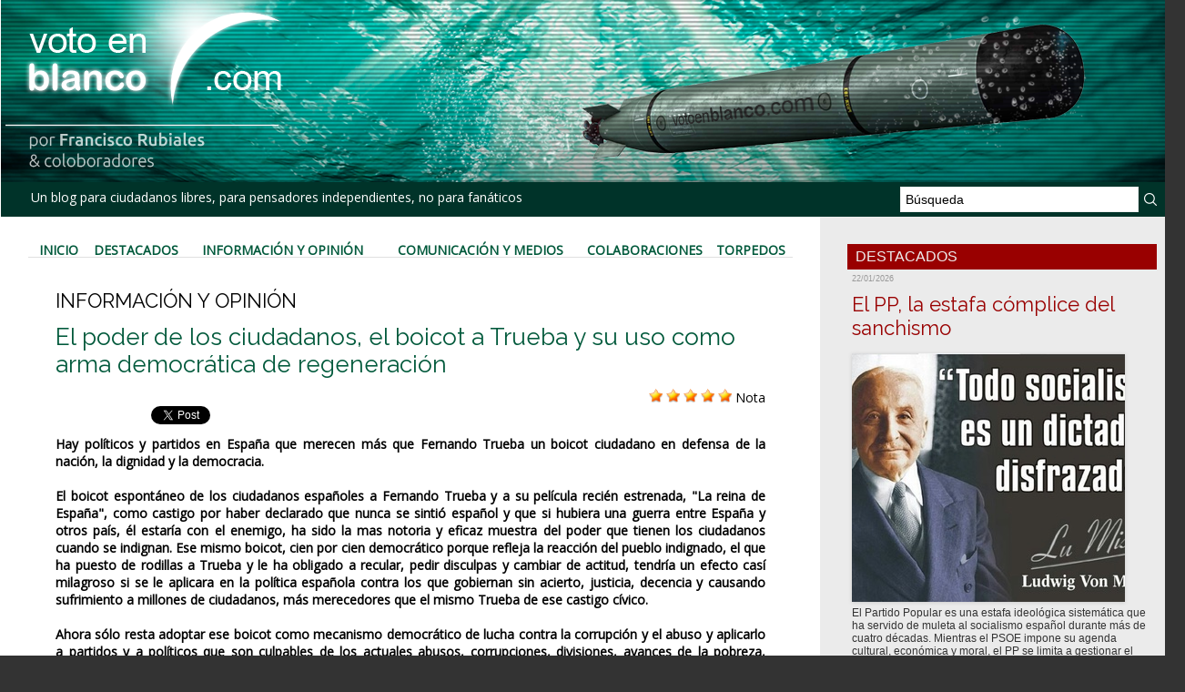

--- FILE ---
content_type: text/html; charset=UTF-8
request_url: https://www.votoenblanco.com/El-poder-de-los-ciudadanos-el-boicot-a-Trueba-y-su-uso-como-arma-democratica-de-regeneracion_a6639.html
body_size: 24698
content:
<!DOCTYPE html PUBLIC "-//W3C//DTD XHTML 1.0 Strict//EN" "http://www.w3.org/TR/xhtml1/DTD/xhtml1-strict.dtd">
<html xmlns="http://www.w3.org/1999/xhtml" xmlns:og="http://ogp.me/ns#"  xml:lang="es" lang="es">
<head>
<title>El poder de los ciudadanos, el boicot a Trueba y su uso como arma democrática de regeneración</title>
 
<meta http-equiv="Content-Type" content="text/html; Charset=UTF-8" />
<meta name="author" lang="es" content="- -" />
<meta name="keywords" content="Blog, Política, Actualidad, Democracia, Sociedad, Civil, Voto, Blanco" />
<meta name="description" content="Hay políticos y partidos en España que merecen más que Fernando Trueba un boicot ciudadano en defensa de la nación, la dignidad y la democracia. El boicot espontáneo de los ciudadanos españoles..." />

<meta name="geo.position" content="37.5;-5.5" />
<meta property="og:url" content="https://www.votoenblanco.com/El-poder-de-los-ciudadanos-el-boicot-a-Trueba-y-su-uso-como-arma-democratica-de-regeneracion_a6639.html" />
<meta name="image" property="og:image" content="https://www.votoenblanco.com/photo/art/grande/10690822-17620480.jpg?v=1480656487" />
<meta property="og:type" content="article" />
<meta property="og:title" content="El poder de los ciudadanos, el boicot a Trueba y su uso como arma democrática de regeneración" />
<meta property="og:description" content="Hay políticos y partidos en España que merecen más que Fernando Trueba un boicot ciudadano en defensa de la nación, la dignidad y la democracia. El boicot espontáneo de los ciudadanos españoles a Fernando Trueba y a su película recién estrenada, &quot;La reina de España&quot;, como castigo por haber..." />
<meta property="og:site_name" content="Voto en Blanco" />
<meta property="twitter:card" content="summary_large_image" />
<meta property="twitter:image" content="https://www.votoenblanco.com/photo/art/grande/10690822-17620480.jpg?v=1480656487" />
<meta property="twitter:title" content="El poder de los ciudadanos, el boicot a Trueba y su uso como arm..." />
<meta property="twitter:description" content="Hay políticos y partidos en España que merecen más que Fernando Trueba un boicot ciudadano en defensa de la nación, la dignidad y la democracia. El boicot espontáneo de los ciudadanos españoles..." />
<link rel="stylesheet" href="/var/style/style_1.css?v=1736784218" type="text/css" />
<link rel="stylesheet" media="only screen and (max-width : 800px)" href="/var/style/style_1101.css?v=1613907931" type="text/css" />
<link rel="stylesheet" href="/assets/css/gbfonts.min.css?v=1724246908" type="text/css">
<meta id="viewport" name="viewport" content="width=device-width, initial-scale=1.0, maximum-scale=1.0" />
<link id="css-responsive" rel="stylesheet" href="/_public/css/responsive.min.css?v=1731587507" type="text/css" />
<link rel="stylesheet" media="only screen and (max-width : 800px)" href="/var/style/style_1101_responsive.css?v=1613907931" type="text/css" />
<link rel="stylesheet" href="/var/style/style.348182.css?v=1613905292" type="text/css" />
<link rel="stylesheet" href="/var/style/style.348188.css?v=1546439220" type="text/css" />
<link href="https://fonts.googleapis.com/css?family=Open+Sans|Raleway&display=swap" rel="stylesheet" type="text/css" />
<link rel="canonical" href="https://www.votoenblanco.com/El-poder-de-los-ciudadanos-el-boicot-a-Trueba-y-su-uso-como-arma-democratica-de-regeneracion_a6639.html" />
<link rel="amphtml" href="https://www.votoenblanco.com/El-poder-de-los-ciudadanos-el-boicot-a-Trueba-y-su-uso-como-arma-democratica-de-regeneracion_a6639.amp.html" />
<link rel="alternate" type="application/rss+xml" title="RSS" href="/xml/syndication.rss" />
<link rel="alternate" type="application/atom+xml" title="ATOM" href="/xml/atom.xml" />
<link rel="icon" href="/favicon.ico?v=1188237218" type="image/x-icon" />
<link rel="shortcut icon" href="/favicon.ico?v=1188237218" type="image/x-icon" />
 
<!-- Google file -->
<meta name="google-site-verification" content="L-RsswepQxVXfO-nMfcBZ9LrdJfNYcXf0ytfLJAlMDg" />
<script src="/_public/js/jquery-1.8.3.min.js?v=1731587507" type="text/javascript"></script>
<script src="/_public/js/jquery.raty.min.js?v=1731587507" type="text/javascript"></script>
<script src="/_public/js/jquery.tools-1.2.7.min.js?v=1731587507" type="text/javascript"></script>
<script src="/_public/js/compress_jquery.ibox.js?v=1731587507" type="text/javascript"></script>
<script src="/_public/js/form.js?v=1731587507" type="text/javascript"></script>
<script src="/_public/js/compress_fonctions.js?v=1731587507" type="text/javascript"></script>
<script type="text/javascript" src="//platform.linkedin.com/in.js">lang:es_ES</script>
<script type="text/javascript">
/*<![CDATA[*//*---->*/
selected_page = ['article', ''];
selected_page = ['article', '10690822'];

 var GBRedirectionMode = 'IF_FOUND';
/*--*//*]]>*/

</script>
<style type="text/css">
.mod_348182 img, .mod_348182 embed, .mod_348182 table {
	 max-width: 756px;
}

.mod_348182 .mod_348182_pub {
	 min-width: 778px;
}

.mod_348182 .mod_348182_pub .cel1 {
	 padding: 0;
}

.mod_348182 .photo.left .mod_348182_pub, .mod_348182 .photo.right .mod_348182_pub {
	 min-width: 389px; margin: 15px 10px;
}

.mod_348182 .photo.left .mod_348182_pub {
	 margin-left: 0;
}

.mod_348182 .photo.right .mod_348182_pub {
	 margin-right: 0;
}

.mod_348182 .para_17620480 .photo {
	 position: relative;
}

.mod_348182 .legende_17620480 {
	 width: 249px;
}

</style>

<!-- Google Analytics -->
<!-- Global site tag (gtag.js) - Google Analytics -->
<script async src="https://www.googletagmanager.com/gtag/js?id=UA-70483547-2"></script>
<script>
  window.dataLayer = window.dataLayer || [];
  function gtag(){dataLayer.push(arguments);}
  gtag('js', new Date());

  gtag('config', 'UA-70483547-2');
</script>

 
</head>

<body class="mep1 home">
<div id="z_col_130_responsive" class="responsive-menu">

</div>
<div id="main-responsive">

<div id="main">
<table id="main_table_inner" cellspacing="0">
<tr>
<td class="z_col0_td_inner z_td_colonne" colspan="2">
<div id="z_col0">
	 <div class="z_col0_inner">
<div id="z_col0_responsive" class="module-responsive">

<!-- MOBI_titre 18221843 -->
<div id="mod_18221843" class="mod_18221843 module-MOBI_titre">
<div class="tablet-bg">
<div onclick="swipe()" class="swipe gbicongeneric icon-gbicongeneric-button-swipe-list"></div>
	 <a class="image mobile notablet" href="https://www.votoenblanco.com"><img src="https://www.votoenblanco.com/photo/iphone_titre_18221843.png?v=1546587864" alt="Voto en Blanco"  title="Voto en Blanco" /></a>
</div>
</div>
<div id="ecart_after_18221843" class="ecart_col0" style="display:none"><hr /></div>

<!-- html 26238392 -->
	 <div class="separador_cabecera">
</div>
<div id="ecart_after_26238392" class="ecart_col0" style="display:none"><hr /></div>

<!-- html 26238405 -->
<div id="ecart_before_26238405" class="ecart_col0 module-responsive" style="display:none"><hr /></div>
	 <style>
@media only screen and (max-width: 640px) {
   /* CABECERA */
   .module-MOBI_titre .image,
   .module-MOBI_titre .image img {
     height: auto !important;
   }
   #z_col0 .z_col0_inner {
     background-size: cover;
   }
   .separador_cabecera {
     height:88px;
     width:100%;
   }

   /* MENÚ */
   #mod_26210793 td {
     padding: 0px important!
   }

   /*SUSCRIPCIÓN*/
   .mod_41473671 {
     background-color: #003329;
   }

   /* PUBLICIDAD */
   .mod_41474587 {
     background-color: #007577;
   }
   #mod_41474587 .celcombo1,
   #mod_41474587 .celcombo2 {
     width: 50% !important;
     float: left;
     clear: none !important;
   }
}
</style>
</div>
		 <div class="inner">
<!-- ********************************************** ZONE TITRE ********************************************** -->

<!-- titre 26210655 -->
<div id="mod_26210655" class="mod_26210655 wm-module fullbackground "><div class="fullmod">
	 <div class="titre_image"><a href="https://www.votoenblanco.com/"><img src="/photo/titre_26210655.png?v=1546417307" alt="Voto en Blanco" title="Voto en Blanco" class="image"/></a></div>
</div></div>
<div id="ecart_after_26210655" class="ecart_col0" style="display:none"><hr /></div>
<div id="ecart_before_26210714" class="ecart_col0 " style="display:none"><hr /></div>
<table cellpadding="0" cellspacing="0" id="mod_26210714" class="mod_26210714 wm-module module-responsive  module-combo nb-modules-2" style="position:relative">
<tr>
<td class="celcombo1">
<!-- slogan 26210715 -->
<div id="ecart_before_26210715" class="ecart_col0 " style="display:none"><hr /></div>
<div id="mod_26210715" class="mod_26210715 wm-module fullbackground "><div class="fullmod">
	 <div class="slogan">  Un blog para ciudadanos libres, para pensadores independientes, no para fanáticos</div>
</div></div>

</td>
<td class="celcombo2">
<!-- recherche 26210716 -->
<div id="ecart_before_26210716" class="ecart_col0 " style="display:none"><hr /></div>
<div id="mod_26210716" class="mod_26210716 wm-module fullbackground  recherche type-1">
	 <form id="form_26210716" action="/search/" method="get" enctype="application/x-www-form-urlencoded" >
		 <div class="cel1">
			 			 <span><span class="cel">
<input type="text" style="width:250px" id="keyword_safe_26210716" name="keyword_safe_26210716" value="Búsqueda" class="button" onfocus="this.style.display='none'; document.getElementById('keyword_26210716').style.display='inline'; document.getElementById('keyword_26210716').focus()" /><input type="text" style="display:none;width:250px" id="keyword_26210716" name="keyword" value="" class="button" onblur="if (this.value == '') {this.style.display='none'; document.getElementById('keyword_safe_26210716').style.display='inline';}"  />			 </span><span class="cel">
<input type="image" src="/photo/mod-26210716-1.png?v=1546417955" alt="OK" />
			 </span></span>
		 </div>
	 </form>
</div>
</td>
</tr>
</table>
<!-- ********************************************** FIN ZONE TITRE ****************************************** -->
		 </div>
	 </div>
</div>
</td>
</tr>

<tr class="tr_median">
<td class="z_col1_td_inner z_td_colonne main-colonne">
<!-- ********************************************** COLONNE 1 ********************************************** -->
<div id="z_col1" class="z_colonne">
	 <div class="z_col1_inner z_col_median">
		 <div class="inner">

<!-- barre_outils 26239534 -->
<div id="mod_26239534" class="mod_26239534 wm-module fullbackground  module-barre_outils"><div class="fullmod">
	 <table class="menu_ligne" cellpadding="0" cellspacing="0" ><tr>
		 <td class="id1 cel1 bouton">
			 <a data-link="home,all" href="https://www.votoenblanco.com/">Inicio</a>
		 </td>
		 <td class="id2 cel2 bouton">
			 <a data-link="rubrique,286168" href="/Destacados_r5.html">Destacados</a>
		 </td>
		 <td class="id3 cel1 bouton">
			 <a data-link="rubrique,30049" href="/Informacion-y-Opinion_r1.html">Información y Opinión</a>
		 </td>
		 <td class="id4 cel2 bouton">
			 <a data-link="rubrique,30265" href="/Comunicacion-y-Medios_r4.html">Comunicación y Medios</a>
		 </td>
		 <td class="id5 cel1 bouton">
			 <a data-link="rubrique,30264" href="/Colaboraciones_r3.html">Colaboraciones</a>
		 </td>
		 <td class="id6 cel2 bouton">
			 <a data-link="rubrique,30262" href="/Torpedos_r2.html">Torpedos</a>
		 </td>
	 </tr></table>
</div></div>
<div class="ecart_col1" style="display:none"><hr /></div>

<!-- espace 26239555 -->
<div id="ecart_before_26239555" class="ecart_col1 responsive" style="display:none"><hr /></div>
<div id="mod_26239555" class="mod_26239555 wm-module fullbackground "><hr /></div>
<div class="ecart_col1" style="display:none"><hr /></div>
<div id="mod_348182" class="mod_348182 wm-module fullbackground  page2_article article-6639">
	 <div class="cel1">
		 <div class="entete_liste">
			 <div class="access">Información y Opinión</div>
		 </div>
		 <br class="texte clear" />
		 <div class="titre">
			 <h1 class="access">
				 El poder de los ciudadanos, el boicot a Trueba y su uso como arma democrática de regeneración
			 </h1>
		 </div>
		 <br class="texte clear" />
		 <div class="suite" >
			 <span class="img_rating" id="star10690822"></span> <span id="hint10690822">Nota</span>
		 </div>
<iframe class="sharing" src="//www.facebook.com/plugins/like.php?href=https%3A%2F%2Fwww.votoenblanco.com%2FEl-poder-de-los-ciudadanos-el-boicot-a-Trueba-y-su-uso-como-arma-democratica-de-regeneracion_a6639.html&amp;layout=button_count&amp;show_faces=false&amp;width=100&amp;action=like&amp;colorscheme=light" scrolling="no" frameborder="0" allowTransparency="true" style="float:left; border:none; overflow:hidden; width:105px; height:20px;"></iframe>
<iframe class="sharing" allowtransparency="true" frameborder="0" scrolling="no" src="//platform.twitter.com/widgets/tweet_button.html?url=http%3A%2F%2Fxfru.it%2Fa6HZlH&amp;counturl=https%3A%2F%2Fwww.votoenblanco.com%2FEl-poder-de-los-ciudadanos-el-boicot-a-Trueba-y-su-uso-como-arma-democratica-de-regeneracion_a6639.html&amp;text=El%20poder%20de%20los%20ciudadanos%2C%20el%20boicot%20a%20Trueba%20y%20su%20uso%20como%20arma%20democr%C3%A1tica%20de%20regeneraci%C3%B3n&amp;count=horizontal" style="float:left;width:115px; height:20px;"></iframe>
<div class="sharing" style="float: left; width:115px; height:20px;">
<script type="IN/Share" data-url="https://www.votoenblanco.com/El-poder-de-los-ciudadanos-el-boicot-a-Trueba-y-su-uso-como-arma-democratica-de-regeneracion_a6639.html" data-counter="right"></script>
</div>
<div class="clear"></div>
		 <br class="texte clear" />
		 <div class="chapeau" style="">
			 <h3 class="access">
				 Hay políticos y partidos en España que merecen más que Fernando Trueba un boicot ciudadano en defensa de la nación, la dignidad y la democracia.				 <br />
				 				 <br />
				 El boicot espontáneo de los ciudadanos españoles a Fernando Trueba y a su película recién estrenada, "La reina de España", como castigo por haber declarado que nunca se sintió español y que si hubiera una guerra entre España y otros país, él estaría con el enemigo, ha sido la mas notoria y eficaz muestra del poder que tienen los ciudadanos cuando se indignan. Ese mismo boicot, cien por cien democrático porque refleja la reacción del pueblo indignado, el que ha puesto de rodillas a Trueba y le ha obligado a recular, pedir disculpas y cambiar de actitud, tendría un efecto casí milagroso si se le aplicara en la política española contra los que gobiernan sin acierto, justicia, decencia y causando sufrimiento a millones de ciudadanos, más merecedores que el mismo Trueba de ese castigo cívico. 				 <br />
				 				 <br />
				 Ahora sólo resta adoptar ese boicot como mecanismo democrático de lucha contra la corrupción y el abuso y aplicarlo a partidos y a políticos que son culpables de los actuales abusos, corrupciones, divisiones, avances de la pobreza, fracaso educativo, caída de los valores y otros muchos males de España.				 <br />
				 ---				 <br />
				 
			 </h3>
		 </div>
		 <br class="texte clear" />
	 <div class="entry-content instapaper_body">
		 <br id="sep_para_1" class="sep_para access"/>
		 <div id="para_1" class="para_17620480 resize" style="">
			 <div class="photo shadow left">
				 <a href="javascript:void(0)" rel="https://www.votoenblanco.com/photo/art/grande/10690822-17620480.jpg?v=1480656487&amp;ibox" title="Trueba y Penélope Cruz"><img class="responsive"  style="display:none" src="https://www.votoenblanco.com/photo/art/grande/10690822-17620480.jpg?v=1480656487" alt="Trueba y Penélope Cruz" title="Trueba y Penélope Cruz" />
<img class="not-responsive"  src="https://www.votoenblanco.com/photo/art/default/10690822-17620480.jpg?v=1480656494" alt="Trueba y Penélope Cruz" title="Trueba y Penélope Cruz"  /></a>
				 <div class="legende legende_17620480">
					 Trueba y Penélope Cruz
				 </div>
			 </div>
			 <div class="texte">
				 <div class="access firstletter">
					 Si los españoles aplicaran a sus pésimos políticos <a class="liens" href="http://www.vozpopuli.com/cultura/Trueba-destronado-taquilla-reina-Espana_0_976103417.html">la misma receta que han aplicado a Fernando Trueba</a>, España se convertiría pronto en un país más justo y decente y quedaría libre de los muchos sinvergüenzas, corruptos y ladrones instalados en las más altas estructuras de poder. 					 <br />
					 					 <br />
					 Gran parte de la sociedad española se indignó cuando conoció el discurso pronunciado por el cineasta al recoger el Premio Nacional de Cinematografía en 2015, cuando aseguró que &quot;nunca me he sentido español. Ni cinco minutos de mi vida&quot;. Esa frase, ampliamente difundida por las redes sociales, alimentadas por ciudadanos cabreados, fue la causa directa, como reconoce el mismo Trueba, de la ruina de su nueva película, a pesar de contar con un generoso presupuesto y con la estelar presencia de Penélope Cruz.					 <br />
					 					 <br />
					 Trueba se merecía el correctivo y su error ha sido no darse cuenta de dos cosas: que existen las redes sociales y un periodismo libre ciudadano que, cuando se dispara, es imparable, y que la ciudadanía está tan indignada ante los abusos e injusticias que padece, que no perdona ya ofensas ni vejaciones como lo hacía en el pasado reciente, cuando en España los poderosos cambiaban las leyes a su antojo, aplastaban al ciudadano con impuestos injustos, incumplían sus promesas electorales, daban rienda suelta a la corrupción y manipulaban la opinión pública a placer, logrando una impunidad insultante.					 <br />
					 					 <br />
					 Hay muchos políticos españoles que merecen más que Trueba un boicot masivo que les obligue a arrodillarse y a pedir perdón, entre ellos los que propagan el independentismo a golpe de mentiras y esparciendo la semilla del odio y los que, con su mal gobierno, egoísmo y torpeza, dan alas a ese nacionalismo y alientan la indignación y el extremismo. Pero merecen el boicot, sobre todo, los que cada día escandalizan con su forma de gobernar, ese estilo que ignora la voluntad ciudadana, que destila arrogancia y que asfixia y asesina la democracia y los valores. 					 <br />
					 					 <br />
					 Los actuales políticos deberían tomar nota y poner sus barbas a remojar al ver lo que le ha ocurrido a Trueba, al que la ciudadanía indignada le ha arruinado la carrera de cineasta por su torpeza, arrogancia y desprecio a la nación. En cualquier momento, la indignación cuaja y la gente decide no votar nunca más a los políticos y partidos que son culpables de la actual decadencia de España, de la injusticia, corrupción, arbitrariedad y desigualdad, quizás más merecedores de un castigo cívico masivo que el atontado Trueba.					 <br />
					 					 <br />
					 Es cierto que los políticos y sus partidos tienen muchos recursos y ventajas para impedir que cuaje un boicot contra ellos en la sociedad española, entre otros el dominio de casi todos los medios de comunicación, sobre todo de las influyentes cadenas de televisión, y los inmensos recursos del Estado para mentir, manipular y confundir a los ciudadanos, pero no es menos cierto que en Estados Unidos ya ha ocurrido el &quot;milagro&quot; cuando los ciudadanos eligieron a Donald Trump para castigar a una Hillary Clinton que contaba con el apoyo masivo de los medios de comunicación y del poderoso establishment.					 <br />
					 					 <br />
					 En España hay otro factor que puede resultar letal para la actual impunidad práctica de una clase política que, una vez más, prefiere subir impuestos a practicar la austeridad y renunciar a instituciones inútiles, privilegios inmerecidos y a adelgazar un Estado que mantiene a 450.000 políticos parásitos cobrando del dinero de los ciudadanos, sin que ni siquiera la mitad de ellos sean necesarios. Ese  nuevo factor es que el elevado y peligroso nivel de indignación, cabreo y rabia ciudadana ante la actitud de los políticos, que se niegan a cumplir los deseos de los ciudadanos, que dan la espalda a los criterios de las mayorías y que violan la voluntad popular, convirtiendo la democracia española en una falsedad y en una vulgar dictadura de partidos y de políticos profesionales.					 <br />
					 					 <br />
					 Francisco Rubiales					 <br />
					 
				 </div>
			 </div>
			 <div class="clear"></div>
		 </div>
	 </div>
		 <br class="texte clear" />
		 <div class="real-auteur auteur">
			 <div class="access">- -</div>
		 </div>
		 <div id="date" class="date">
			 <div class="access">Viernes, 2 de Diciembre 2016</div>
		 </div>
		 <div class="auteur">
			 <div class="access">Artículo leído 2780 veces</div>
		 </div>
		 <br class="texte clear" />
			 <div class="auteur social">
				 <a target="_blank" href="http://www.facebook.com/share.php?u=https%3A%2F%2Fwww.votoenblanco.com%2FEl-poder-de-los-ciudadanos-el-boicot-a-Trueba-y-su-uso-como-arma-democratica-de-regeneracion_a6639.html"><img src="/_images/addto/facebook.png?v=1732287175" alt="Facebook" title="Facebook" /></a>
				 <a target="_blank" href="http://twitter.com/intent/tweet?text=El+poder+de+los+ciudadanos%2C+el+boicot+a+Trueba+y+su+uso+como+arma+democr%C3%A1tica+de+regeneraci%C3%B3n+http%3A%2F%2Fxfru.it%2Fa6HZlH"><img src="/_images/addto/twitter.png?v=1732287176" alt="Twitter" title="Twitter" /></a>
				 <a target="_blank" href="http://www.linkedin.com/shareArticle?mini=true&amp;url=https%3A%2F%2Fwww.votoenblanco.com%2FEl-poder-de-los-ciudadanos-el-boicot-a-Trueba-y-su-uso-como-arma-democratica-de-regeneracion_a6639.html&amp;title=El+poder+de+los+ciudadanos%2C+el+boicot+a+Trueba+y+su+uso+como+arma+democr%C3%A1tica+de+regeneraci%C3%B3n&amp;source=&amp;summary="><img src="/_images/addto/linkedin.png?v=1732287176" alt="LinkedIn" title="LinkedIn" /></a>
				 <a target="_blank" href="http://meneame.net/submit.php?url=https%3A%2F%2Fwww.votoenblanco.com%2FEl-poder-de-los-ciudadanos-el-boicot-a-Trueba-y-su-uso-como-arma-democratica-de-regeneracion_a6639.html"><img src="/_images/addto/Meneame.png?v=1732287175" alt="Meneame" title="Meneame" /></a>
				 <a target="_blank" href="http://pinterest.com/pin/create/button/?url=https%3A%2F%2Fwww.votoenblanco.com%2FEl-poder-de-los-ciudadanos-el-boicot-a-Trueba-y-su-uso-como-arma-democratica-de-regeneracion_a6639.html&amp;description=El+poder+de+los+ciudadanos%2C+el+boicot+a+Trueba+y+su+uso+como+arma+democr%C3%A1tica+de+regeneraci%C3%B3n"><img src="/_images/addto/pinterest.png?v=1732287176" alt="Pinterest" title="Pinterest" /></a>
			 </div>
<br />		 <div class="boutons_ligne" id="boutons">
<a class="bt-home" href="https://www.votoenblanco.com/"><img src="https://www.votoenblanco.com/photo/bt_home.png?v=1546510922" class="image middle" alt="Inicio" title="Inicio"  />&nbsp;Inicio</a>			 &nbsp;&nbsp;
<a class="bt-mail" rel="nofollow" href="/send/10690822/"><img src="https://www.votoenblanco.com/photo/bt_mail.png?v=1546510922" class="image middle" alt="Enviar" title="Enviar"  />&nbsp;Enviar</a>			 &nbsp;&nbsp;
<a class="bt-print" rel="nofollow" onclick="window.open(this.href,'_blank', 'width=600, height=800, scrollbars=yes, menubar=yes, resizable=yes');return false;" href="/El-poder-de-los-ciudadanos-el-boicot-a-Trueba-y-su-uso-como-arma-democratica-de-regeneracion_a6639.html?print=1"><img src="https://www.votoenblanco.com/photo/bt_print.png?v=1546510922" class="image middle" alt="Versión para Imprimir" title="Versión para Imprimir"  />&nbsp;Versión para Imprimir</a>		 </div>
 <div style="display:none" id="hidden_fields"></div>

		 <br />
		 <!-- page2_commentaire -->
		 <a id="comments"></a>
		 <div id="mod_348188" class="param_commentaire mod_348188 wm-module fullbackground ">
			 <div class="cel1">
			 <div class="entete_com"><div class="fullmod">
				 <BR>Comentarios:
			 </div></div>
				 <div class="message"><br /></div>
				 <div class="message" id="com_5567522">
				 <div class="postedby" style="position:static;">
					 <span class="infos" style="font-size:1.3em">1.</span>Publicado por 
					 <span class="infos">francisco.lopez.roma@gmail.com</span>
					 <span> el  02/12/2016 08:13 </span>
				 </div>
					 <div class="content-comment encadre" >
						 No puede ocurrir en España lo mismo que en USA. Sencillamente porque, como dijo ayer en el escrito, aquí en España no hay libertad. Si, no hay libertad, aquí los políticos y los partidos no dejan que nadie por su cuenta se presente a unas elecciones. Ya hemos tenido casos y sabemos como han terminado. Y no me digan el caso de PODEMOS, porque ese partido no es sólo mérito del &quot;coleta&quot; y sus acólitos, ha sido favorecido por cierta parte del sistema.<br />Sencillamente, en España no hay libertad. Tiene libertad quién dejen que la tenga.
					 </div>
					 <div class="clear"></div>
				 </div>
				 <div class="message"><br /></div>
				 <div class="message" id="com_5567601">
				 <div class="postedby" style="position:static;">
					 <span class="infos" style="font-size:1.3em">2.</span>Publicado por 
					 <span class="infos">vanlop</span>
					 <span> el  02/12/2016 09:06 </span>
				 </div>
					 <div class="content-comment encadre_alterne" >
						 <br />Creo que la comparación resulta algo excesiva. Trueba lanzó su discurso, además en un momento especial, pues si nunca se sintió español, ¿a que vino recoger el premio? Y después de reflejar las palabras los medios, algunos durante varios días, la cosa se olvidó. Pero no se olvidó en las redes y la prueba es lo que ha ocurrido ahora.<br /><br />En el caso de los políticos es distinto. Los medios hacen campaña permanente, ensalzan los aciertos o lo que nos cuentan que son aciertos, tapan los errores y si no pueden, el error de ayer hoy es un acierto. Lo dicho ayer y que molestó se convierte hoy en palabras agradables para todos.<br /><br />Porque las redes funcionan y las noticias y los chistes a cuenta de los políticos circulan en cantidades enormes todos los días. Y sin embargo...<br /><br />Por supuesto el boicot es una herramienta democrática, al fin y al cabo no es más que la libertad de elegir. En este caso, la libertad de ir o no a ver una película. Película, por cierto, ampliamente subvencionada, lo que nos indica de paso, que para la casta el patriotismo es irrelevante. De hecho hay un montón de políticos que dicen lo mismo y no pasa nada.<br /><br />Pero en el fondo subyace la gran certeza: en España no hay libertad política. Como dice en su comentario Fco Lopez. Y si no hay libertad, no es posible el cambio, salvo con el boicot, pero convencer al lanar que la abstención es otra forma de ejercer la democracia es tarea casi imposible, porque además los medios insisten en lo contrario y aquí la educación y la opinión la dan los medios.<br /><br />Pero algo se ha andado. Como es natural, los cambios vendrán de fuera. El ejemplo useño, es muy importante, el hecho que hayan tenido que nombrar a un católico declarado como candidato en Francia, indica el grado de desesperación de la casta. Ni Trump, que por cierto dicen que va a encomendar la política económica a alguien de Goldman Sasch, es decir a los mismos de siempre, ni Fillón, caso de ganar, van a suponer cambios sustanciales en las respectivas políticas, lo importante es que los useños se salieron del guión y en Francia han tenido que recurrir a medidas desesperadas.<br /><br />Y si en Austria gana el candidato de &quot;extrema derecha&quot; y en otros países la &quot;extrema derecha&quot; gobierna, quedará claro que la casta nos ha mantenido engañados muchos años y tal vez el boicot a casta comience a ser masivo.<br />
					 </div>
					 <div class="clear"></div>
				 </div>
				 <div class="message"><br /></div>
				 <div class="message" id="com_5568662">
				 <div id="last_comment" class="postedby" style="position:static;">
					 <span class="infos" style="font-size:1.3em">3.</span>Publicado por 
					 <span class="infos">pasmao</span>
					 <span> el  02/12/2016 17:53 </span>
				 </div>
					 <div class="content-comment encadre" >
						 buenas tardes<br /><br />Interesante columna e interesante debate acerca de si en la situación de dictadura blanca en que estamos es posible hacer un boicot en los medios a quienes nos mandan.<br /><br />Yo creo que el tema Trueba se &quot;salió de madre&quot;, es decir, la dictablanca no pudo blanquear el desatino no por falta de ganas, o de medios.. si no porque no se puede estar a todo, y el hartazgo popular es tal que cuando se ve un vía de agua, un boquete contra el sistema.. por ahí se lanza en manada el cabreo.<br /><br />El hombre además me parece que no da mucho mas de si, después si tengo un hueco pongo un post al respecto.<br /><br />Respecto los políticos.. el problema es que yo creo que si hay muchos boicots pero están censurados.<br /><br />Les voy a comentar uno de hace 2-3 años. Érase un ladrón (presunto) compañero de pupitre de Aznar, que llegó a ser presidente de la principal Caja de Ahorros de Madrid. Me ahorro los detalles de su trayectoria. <br /><br />Simplemente señalar que hace 2 - 3 años, en un acto de &quot;lucidez&quot; similar al de Trueba no se le ocurrió mejor cosa que irse a cenar a uno de esos restaurantes de moda y bien caros del barrio de Salamanca, en Madrid, comida asturiana.. el Paraguas. Pues cuando mucha de la gente que estaba cenando vio que entraba allí (supongo que los presentes tenían &quot;posibles&quot;) dijo que no cenaban y que dejaban el restaurante si se les obliga a tener que compartir espacio con semejante compañía, por mucho que estuviera en el mas incógnito de los reservados.<br /><br />Supongo que el sujeto además querría comer a la vista de todos.. ellos (Trueba también) son así. Para que se vea y chulearse bien.<br /><br />Por supuesto la noticia no salió en ningún medio (el chulito se tuvo que ir entre silbidos e insultos) No por que le debieran nada al sujeto, si no por que si se ponía de moda muchos de nuestros políticos iban a tener que cenar pizzas en casa el resto de sus días.<br /><br />Recordemos el caso de Alsasua.. otro cómo el de Trueba, donde se les escapó de las manos el manejo de la mentira. Dejo este link por revelador<br />http://www.libertaddigital.com/opinion/cristina-losada/alsasua-era-un-pueblo-feliz-80756/<br /><br />Hay algo que nuestros próceres temen mas que a un nublao. El feedback, el que una situación se realimente de tal manera que no sólo se no se pueda parar si no que cree escuela.<br /><br />En el PP temen, mas bien tienen pánico, que algún día algún partido por la derecha de verdad (VOX?) les levante 10-15 escaños.. Con sólo eso y un poco de listeza están muertos. Y tal cómo están ahora PPSOE donde el PP es el todo, puede ser tremendo.<br /><br />Hay que desterrar de una vez de que eso de votar a opciones que a priori no van a tener representación es tirar el voto.<br /><br />Yo no espero grandes cambios confiando en un sistema corrupto, dictadura encubierta, pero si que el sistema se debilite de tal manera que no haya posibilidades de vuelta atrás y que ellos en la lucha por los resquicios de poder queden evidenciados y sin capacidad de respuesta.<br /><br />Recuerdo también la opción de ESCAÑOS EN BLANCO.. siempre ninguneada desde los medios y completamente transversal de cara a hacer daño a este sistema tan corrupto.<br /><br />Por cierto Don VANLOP, en la historia de la rana a la que se va calentando.. por lo visto el experimento es mentira, unos estudiantes de biología lo hicieron y cuando la temperatura del agua se hacía insufrible la rana saltaba.. por moderado que hubiera sido el gradiente hasta alcanzarla. Igual depende de la raza de la rana, a saber.<br /><br />un cordial saludo y buen fin de semana<br /><br />PS don VANLOP (nunca se si poner Don VANLOP o Sr VANLOP, no se si es nombre o apellido ;-)) )
					 </div>
					 <div class="clear"></div>
				 </div>
				 <div class="message"><br /></div>
			 <div id="div_form_comment">
				 <a id="infoscom"></a>
				 <div id="infos_fond_div" style="display:none;"></div>
				 <div id="title_new_comment" class="infos">Nuevo comentario:</div>
				 <form id="form_comment" action="/El-poder-de-los-ciudadanos-el-boicot-a-Trueba-y-su-uso-como-arma-democratica-de-regeneracion_a6639.html#last_comment" method="post" accept-charset="UTF-8">
					 <div class="infos encadre">
						 <input type="hidden" name="action" value="article" />
						 <input type="hidden" name="id_article" value="10690822" />
						 <input type="hidden" name="id_article_reel" value="10690822" />
						 <input type="hidden" name="ajout_commentaire" value="oui" />
						 <input type="hidden" name="type_enreg" value="" />
						 <input type="hidden" name="type" value="" />
						 <div class="form">
				 <div id="inputs">
					<div id="div_a_pseudo" style="">
<label style="">Nombre * :</label>
<div class="inputrow" style="">
	 <input class="button" onfocus="del_error(this.id)" type="text" id="a_pseudo" name="a_pseudo" value=""  maxlength="250" />
	 <div id="error_a_pseudo" class="error"></div>
</div>
<div class="inforow"> </div>
</div>
<div class="break"></div>
					<div id="div_a_email" style="">
<label style="">Email (no aparecerá en su comentario) * :</label>
<div class="inputrow" style="">
	 <input class="button" onfocus="del_error(this.id)" type="text" id="a_email" name="a_email" value=""  maxlength="120" />
	 <div id="error_a_email" class="error"></div>
</div>
<div class="inforow"> </div>
</div>
<div class="break"></div>
					<div id="div_a_url" style="">
<label style="">Sitio web :</label>
<div class="inputrow" style="">
	 <input class="button" onfocus="del_error(this.id)" type="text" id="a_url" name="a_url" value=""  />
	 <div id="error_a_url" class="error"></div>
</div>
<div class="inforow"> </div>
</div>
<div class="break"></div>
				 </div>
				 <label style="display:block;margin-bottom:3px">Comentario * :</label>
				 <div class="inputrow" style="padding-top:5px">
					 <textarea id="a_commentaire" class="button" onfocus="del_error('a_commentaire')" name="a_commentaire" rows="8"></textarea>
					 <div id="error_a_commentaire" class="error"></div>
				 </div>
			 <div class="clear"></div>
				 <div id="notify">
					<div class="radiorow">
		 <input type="checkbox" name="a_notify" id="a_notify" value="yes"  /> <label for="a_notify" class="champ" style="display:inline">Recibir aviso de nuevos comentarios por e-mail</label><br/>
		 <div id="error_a_notify" class="error"></div>
</div>
<div class="break"></div>
				 </div>
						 </div>
						 <div class="submit" style="margin:10px 0">
							 <input type="submit" value="Sugerir" class="button2" />
						 </div>
					 </div>
				 </form>
			 </div>
			 <div class="message">
				 <div style="display: block; color: #fff; text-align: center; padding: 10px; margin: 10px; border: red 1px solid; background-color:#a00;font-size: 11px; font-weight: bold;">Dado el deplorable uso que algunos lectores están haciendo del sistema de comentarios, hemos decidido establecer filtros temporalmente. Envie su comentario para que sea estudiado por la redacción, que decidirá si lo publica o no. Lo sentimos por aquellos que saben debatir sin insidias ni odios.					 <br />
					 </div>
			 </div>
		 </div>
		 </div>
 
		 <div id="entete_liste">
		 <br />
		 <div class="entete_liste">
			 <div class="access" style="padding-top:5px">También en esta sección:</div>
		 </div>
		 <div class="break" style="padding-bottom: 10px"></div>
		 <div class="titre_liste first">
			 <h3 class="access">
			 <a class="access" href="/La-regularizacion-masiva-de-inmigrantes-ilegales-es-un-enorme-riesgo-para-Espana_a9771.html">La regularización masiva de inmigrantes ilegales es un enorme riesgo para España</a>
			 <span class="access"> - 28/01/2026</span>			 </h3>
		 </div>
		 <div class="titre_liste">
			 <h3 class="access">
			 <a class="access" href="/El-triunfo-rotundo-de-Bukele-en-el-foro-de-Davos_a9770.html">El triunfo rotundo de Bukele en el foro de Davos</a>
			 <span class="access"> - 27/01/2026</span>			 </h3>
		 </div>
		 <div class="titre_liste">
			 <h3 class="access">
			 <a class="access" href="/La-venganza-de-los-espanoles-contra-el-sanchismo_a9769.html">La venganza de los españoles contra el sanchismo</a>
			 <span class="access"> - 26/01/2026</span>			 </h3>
		 </div>
		 <div class="titre_liste">
			 <h3 class="access">
			 <a class="access" href="/Una-nueva-derecha-llena-de-orgullo-regenerador_a9768.html">Una nueva derecha llena de orgullo regenerador</a>
			 <span class="access"> - 24/01/2026</span>			 </h3>
		 </div>
		 <div class="titre_liste">
			 <h3 class="access">
			 <a class="access" href="/La-detencion-de-Maduro-esta-cambiando-a-la-izquierda-mundial_a9750.html">La detención de Maduro está cambiando a la izquierda mundial</a>
			 <span class="access"> - 22/01/2026</span>			 </h3>
		 </div>
		 <div class="titre_liste">
			 <h3 class="access">
			 <a class="access" href="/El-Foro-de-Davos-dice-que-Espana-puede-estallar_a9761.html">El Foro de Davos dice que España puede estallar</a>
			 <span class="access"> - 21/01/2026</span>			 </h3>
		 </div>
		 <div class="titre_liste">
			 <h3 class="access">
			 <a class="access" href="/Catastrofe-ferroviaria-y-negligencia-mortal-en-la-Espana-de-Sanchez_a9765.html">Catástrofe ferroviaria y negligencia mortal en la España de Sánchez</a>
			 <span class="access"> - 20/01/2026</span>			 </h3>
		 </div>
		 <div class="titre_liste">
			 <h3 class="access">
			 <a class="access" href="/Trump-un-peligro-para-la-seguridad-de-Estados-Unidos_a9764.html">Trump, un peligro para la seguridad de Estados Unidos</a>
			 <span class="access"> - 19/01/2026</span>			 </h3>
		 </div>
		 <div class="titre_liste">
			 <h3 class="access">
			 <a class="access" href="/Zapatero-es-el-presidente-de-Espana-en-la-sombra_a9762.html">Zapatero es el presidente de España en la sombra</a>
			 <span class="access"> - 17/01/2026</span>			 </h3>
		 </div>
		 <div class="titre_liste">
			 <h3 class="access">
			 <a class="access" href="/Donald-Trump-se-comporta-en-Groenlandia-como-un-pirata_a9763.html">Donald Trump se comporta en Groenlandia como un pirata</a>
			 <span class="access"> - 16/01/2026</span>			 </h3>
		 </div>
		 <div class="titre_liste">
		 <div class="pager">
			 <a class="sel" rel="nofollow" href="javascript:void(0)" onclick='recharge("entete_liste", "/index.php?start=0&amp;numero=6639&amp;preaction=mymodule&amp;id_param=348182&amp;java=false&amp;ajax=true&amp;show=liste_articles&amp;numero=6639")'>1</a>
			 <a  rel="nofollow" href="javascript:void(0)" onclick='recharge("entete_liste", "/index.php?start=10&amp;numero=6639&amp;preaction=mymodule&amp;id_param=348182&amp;java=false&amp;ajax=true&amp;show=liste_articles&amp;numero=6639")'>2</a>
			 <a  rel="nofollow" href="javascript:void(0)" onclick='recharge("entete_liste", "/index.php?start=20&amp;numero=6639&amp;preaction=mymodule&amp;id_param=348182&amp;java=false&amp;ajax=true&amp;show=liste_articles&amp;numero=6639")'>3</a>
			 <a  rel="nofollow" href="javascript:void(0)" onclick='recharge("entete_liste", "/index.php?start=30&amp;numero=6639&amp;preaction=mymodule&amp;id_param=348182&amp;java=false&amp;ajax=true&amp;show=liste_articles&amp;numero=6639")'>4</a>
			 <a  rel="nofollow" href="javascript:void(0)" onclick='recharge("entete_liste", "/index.php?start=40&amp;numero=6639&amp;preaction=mymodule&amp;id_param=348182&amp;java=false&amp;ajax=true&amp;show=liste_articles&amp;numero=6639")'>5</a>
			 <a rel="nofollow" href="javascript:void(0)" onclick='recharge("entete_liste", "/index.php?start=10&amp;numero=6639&amp;preaction=mymodule&amp;id_param=348182&amp;java=false&amp;ajax=true&amp;show=liste_articles&amp;numero=6639")'>&raquo;</a>
			 <span>...</span>
			 <a  rel="nofollow" href="javascript:void(0)" onclick='recharge("entete_liste", "/index.php?start=6690&amp;numero=6639&amp;preaction=mymodule&amp;id_param=348182&amp;java=false&amp;ajax=true&amp;show=liste_articles&amp;numero=6639")'>670</a>
		 </div>
		 </div>
		 </div>
	 </div>
</div>
<div id="ecart_after_348182" class="ecart_col1" style="display:none"><hr /></div>

<!-- espace 557128 -->
<div id="ecart_before_557128" class="ecart_col1 responsive" style="display:none"><hr /></div>
<div id="mod_557128" class="mod_557128 wm-module fullbackground "><hr /></div>
<div class="ecart_col1" style="display:none"><hr /></div>

<!-- html 26225116 -->
<div id="ecart_before_26225116" class="ecart_col1 responsive" style="display:none"><hr /></div>
	 <style type="text/css">
.mod_348182 .boutons_ligne {
 text-align: right;
 margin-top: -45px;
 }
</style>
<div class="ecart_col1" style="display:none"><hr /></div>
		 </div>
	 </div>
</div>
<!-- ********************************************** FIN COLONNE 1 ****************************************** -->
</td>
<td class="z_col2_td_inner z_td_colonne">
<!-- ********************************************** COLONNE 2 ********************************************** -->
<div id="z_col2" class="z_colonne">
	 <div class="z_col2_inner z_col_median">
		 <div class="inner">

<!-- rub_une 4005512 -->
<div id="mod_4005512" class="mod_4005512 wm-module fullbackground module-responsive  module-rub_une type-1">
	 <div class="entete"><div class="fullmod">
		 <span> Destacados</span>
	 </div></div>
	 <div class="cel1 nb-col-1" style="padding:0"><div class="fullmod">
	 <div class="encapse_bloc id0  clear-x2 clear-x3 clear-x4" style="padding:0 5px;">
		 <div class="no_bloc_rub" style="padding:5px 0">
			 <h4 class="rubrique">
				 <a class="arub5" href="/Destacados_r5.html"><span class="nom_rub5">Destacados</span></a>
				 <span class="date sep1"> - </span><span class="date">22/01/2026</span>
			 </h4>
			 <h3 class="titre first" style=";margin-bottom:5px">
				 <a href="/El-PP-la-estafa-complice-del-sanchismo_a9767.html">
					 El PP, la estafa cómplice del sanchismo
				 </a>
			
			 <br class="clear" />
			 </h3>
			 <div class="clear"></div>
				 <div class="photo shadow thumbnail-3" style="">
					 <a href="/El-PP-la-estafa-complice-del-sanchismo_a9767.html">
						 <img loading="lazy" src="https://www.votoenblanco.com/photo/art/large/93830852-65512452.jpg?v=1769083937" alt="El PP, la estafa cómplice del sanchismo" title="El PP, la estafa cómplice del sanchismo"  />
					 </a>
				 </div>
				 <div class="texte">
					 <a href="/El-PP-la-estafa-complice-del-sanchismo_a9767.html">
						 El Partido Popular es una estafa ideológica sistemática que ha servido de muleta al socialismo español durante más de cuatro décadas.  Mientras el PSOE impone su agenda cultural, económica y moral, el PP se limita a gestionar el mismo sistema con corbata y modales, sin tocar jamás las raíces del poder socialista: el control de la educación, la hegemonía en los medios públicos, la judicatura politizada, la defensa de la corrupción, las subvenciones masivas a ONGs afines y el clientelismo autonómico.  En la actual crisis de los accidentes ferroviarios, el PP está perdonando la vida a un PSOE...
					 </a>
				 </div>
 <div class="lire_suite">
	 <a href="/El-PP-la-estafa-complice-del-sanchismo_a9767.html"><span class="texte_lire_suite">[más]</span></a>
 </div>
			 <div class="clear"></div>
			 <h3 class="titre_suivants" style="margin-top: 5px">
				 <a href="/El-derecho-internacional-es-una-basura-indecente_a9756.html">
					 El "derecho internacional" es una basura indecente
				 </a>
			
			 <br class="clear" />
			 </h3>
			 <div class="clear"></div>
			 <h3 class="titre_suivants" style="">
				 <a href="/La-oscuridad-se-ha-aduenado-del-mundo_a9748.html">
					 La oscuridad se ha adueñado del mundo 
				 </a>
			
			 <br class="clear" />
			 </h3>
			 <div class="clear"></div>
			 <h3 class="titre_suivants" style="">
				 <a href="/La-Ley-y-el-pueblo-aplastaran-a-Pedro-Sanchez-en-2026_a9742.html">
					 La Ley y el pueblo aplastarán a Pedro Sánchez en 2026
				 </a>
			
			 <br class="clear" />
			 </h3>
			 <div class="clear"></div>
			 <h3 class="titre_suivants" style="">
				 <a href="/La-libertad-y-el-amor-hacen-del-cristianismo-la-mas-grande-y-hermosa-de-las-religiones_a9675.html">
					 La libertad y el amor hacen del cristianismo la más grande y hermosa de las religiones
				 </a>
			
			 <br class="clear" />
			 </h3>
			 <div class="clear"></div>
			 <h3 class="titre_suivants" style="">
				 <a href="/Espana-solo-ha-sido-grande-cuando-ha-estado-cerca-de-Dios_a9702.html">
					 España sólo ha sido grande cuando ha estado cerca de Dios
				 </a>
			
			 <br class="clear" />
			 </h3>
			 <div class="clear"></div>
			 <h3 class="titre_suivants" style="">
				 <a href="/Las-grandes-mentiras-oficiales-de-la-Espana-tramposa_a9683.html">
					 Las grandes mentiras oficiales de la España tramposa
				 </a>
			
			 <br class="clear" />
			 </h3>
			 <div class="clear"></div>
			 <h3 class="titre_suivants" style="">
				 <a href="/No-se-puede-ser-cristiano-y-votar-a-Sanchez_a9674.html">
					 No se puede ser cristiano y votar a Sánchez
				 </a>
			
			 <br class="clear" />
			 </h3>
			 <div class="clear"></div>
			 <h3 class="titre_suivants" style="">
				 <a href="/La-mayoria-de-los-partidos-politicos-espanoles-son-focos-de-delincuencia_a9620.html">
					 La mayoría de los partidos políticos españoles son focos de delincuencia
				 </a>
			
			 <br class="clear" />
			 </h3>
			 <div class="clear"></div>
			 <h3 class="titre_suivants" style="">
				 <a href="/Un-presidente-corrupto-y-un-Rey-acojonado_a9648.html">
					 Un presidente corrupto y un Rey acojonado
				 </a>
			
			 <br class="clear" />
			 </h3>
			 <div class="clear"></div>
		 </div>
	 </div>
	 </div></div>
</div>
<div id="ecart_after_4005512" class="ecart_col2" style="display:none"><hr /></div>

<!-- espace 348866 -->
<div id="mod_348866" class="mod_348866 wm-module fullbackground "><hr /></div>
<div id="ecart_after_348866" class="ecart_col2" style="display:none"><hr /></div>

<!-- menu_static 4008531 -->
<div id="ecart_before_4008531" class="ecart_col2 responsive" style="display:none"><hr /></div>
<div id="mod_4008531" class="mod_4008531 wm-module fullbackground  menu_static colonne-c background-cell- ">
	 <div class="entete"><div class="fullmod">
		 <span> Colaboraci&oacute;n</span>
	 </div></div>
	 <ul class="menu">
	 </ul>
</div>
<div id="ecart_after_4008531" class="ecart_col2" style="display:none"><hr /></div>

<!-- lien_perso 22827016 -->
<div id="ecart_before_22827016" class="ecart_col2 responsive" style="display:none"><hr /></div>
<div id="mod_22827016" class="mod_22827016 wm-module fullbackground  module-lien_perso">
	 <div class="texte">
		 <a href="http://iiimilenio.org" target="_blank"> <img src="/photo/mod-22827016.png?v=1736783710" class="image" alt="http://iiimilenio.org" style="width:338px" /></a>
	 </div>
	 <div class="description">
		 &nbsp;
	 </div>
</div>
<div id="ecart_after_22827016" class="ecart_col2" style="display:none"><hr /></div>

<!-- html 67954268 -->
<div id="ecart_before_67954268" class="ecart_col2 responsive" style="display:none"><hr /></div>
	 <div id="mod_4006242" class="mod_4006242 article wm-module fullbackground  module-article">
<div class="cel1">
<div class="texte">
Fundación Tercer Milenio colabora con Voto en Blanco con investigaciones y artículos para defensa de la democracia y la ética política.
</div>
</div>
</div>
<div id="ecart_after_67954268" class="ecart_col2" style="display:none"><hr /></div>

<!-- espace 26210965 -->
<div id="mod_26210965" class="mod_26210965 wm-module fullbackground "><hr /></div>
<div id="ecart_after_26210965" class="ecart_col2" style="display:none"><hr /></div>

<!-- article 4006242 -->
<div id="ecart_before_4006242" class="ecart_col2 responsive" style="display:none"><hr /></div>
<div id="mod_4006242" class="mod_4006242 article wm-module fullbackground  module-article">
	 <div class="entete"><div class="fullmod">
		 <span> Ideario</span>
	 </div></div>
	 <div class="cel1">
		 <h3 class="titre">Ideario</h3>
		 <div class="texte">
			 Este blog no es una plataforma de promoción del Voto en Blanco, sino un medio de castigo al mal gobierno y a la política antidemocrática que utiliza el termino “Voto en Blanco” por lo que conlleva de protesta y castigo al poder inicuo.			 <br />
			 			 <br />
			 El voto en blanco es una bofetada democrática a los poderes políticos ineptos y expresa la protesta ciudadana en las urnas cuando padece gobiernos insoportables, injustos y corruptos. Es un gesto democrático de rechazo a los políticos, partidos y programas, no al sistema. Conscientes del riesgo que representaría un voto en blanco masivo, los gestores de las actuales democracias no lo valoran, ni lo contabilizan, ni le otorgan plasmación alguna en las estructuras del poder. El voto en blanco es una censura casi inútil que sólo podemos realizar en las escasas ocasiones que se abren las urnas. Esta bitácora abraza dos objetivos principales: Valorar el peso del voto en blanco en las democracias avanzadas y permitir a los ciudadanos libres ejercer el derecho a la bofetada democrática de manera permanente, a través de la difusión de información, opinión y análisis.			 <br />
			 
		 </div>
		 <br class="clear" />
		 <div class="lire_suite">
			 <a href="/Ideario_a4258.html"><span class="texte_lire_suite">[más]</span></a>
		 </div>
	 </div>
</div>
<div id="ecart_after_4006242" class="ecart_col2" style="display:none"><hr /></div>

<!-- menu_static 4006393 -->
<div id="ecart_before_4006393" class="ecart_col2 responsive" style="display:none"><hr /></div>
<div id="mod_4006393" class="mod_4006393 wm-module fullbackground  menu_static colonne-c background-cell- ">
	 <ul class="menu">
		 <li class="id1 cel1 keep-padding titre first">
			 <a href="/Que-es-Votoenblanco-com_a4262.html" data-link="article,2984449" >
				 Qué es Votoenblanco.com
			 </a>
		 </li>
		 <li class="id2 cel2 keep-padding titre ">
			 <a href="/Banner_a4261.html" data-link="article,2984378" >
				 Banners de Votoenblanco
			 </a>
		 </li>
		 <li class="id3 cel1 keep-padding titre  last">
			 <a href="https://www.votoenblanco.com/podcast/43394.mp3" data-link="externe,https://www.votoenblanco.com/podcast/43394.mp3" target="_blank">
				 Canción de Votoenblanco
			 </a>
		 </li>
	 </ul>
</div>
<div id="ecart_after_4006393" class="ecart_col2" style="display:none"><hr /></div>

<!-- espace 67954114 -->
<div id="ecart_before_67954114" class="ecart_col2 responsive" style="display:none"><hr /></div>
<div id="mod_67954114" class="mod_67954114 wm-module fullbackground "><hr /></div>
<div id="ecart_after_67954114" class="ecart_col2" style="display:none"><hr /></div>

<!-- rub_une 26211630 -->
<div id="ecart_before_26211630" class="ecart_col2 responsive" style="display:none"><hr /></div>
<div id="mod_26211630" class="mod_26211630 wm-module fullbackground module-responsive  module-rub_une type-1">
	 <div class="entete"><div class="fullmod">
		 <span> El autor</span>
	 </div></div>
	 <div class="cel1 nb-col-1" style="padding:0"><div class="fullmod">
	 <div class="encapse_bloc id0  clear-x2 clear-x3 clear-x4" style="padding:0 5px;">
		 <div class="no_bloc_rub" style="padding:5px 0">
			 <h4 class="rubrique">
				 <a class="arub6" href="/Votoenblanco-com_r6.html"><span class="nom_rub6">Votoenblanco.com</span></a>
			 </h4>
			 <h3 class="titre first" style=";margin-bottom:5px">
				 <a href="/Francisco-Rubiales-Moreno_a7400.html">
					 Francisco Rubiales Moreno
				 </a>
			
			 <br class="clear" />
			 </h3>
			 <div class="clear"></div>
				 <div class="photo shadow thumbnail-1" style="">
					 <a href="/Francisco-Rubiales-Moreno_a7400.html">
						 <img loading="lazy" src="https://www.votoenblanco.com/photo/art/imagette/29382830-28468376.jpg?v=1546424816" alt="Francisco Rubiales Moreno" title="Francisco Rubiales Moreno"  />
					 </a>
				 </div>
				 <div class="texte">
					 <a href="/Francisco-Rubiales-Moreno_a7400.html">
						 1948, Villamartín (Cádiz). Doctor en Periodismo, ha sido corresponsal de guerra (Ramadam 1973, Nicaragua 1979 y El Salvador 1980), director de las delegaciones de la Agencia EFE en Cuba, Centroamérica e Italia, así como director de Comunicación de Expo’92. Autor de los libros ‘China, nueva cultura’, ‘El debate andaluz’, ‘Democracia secuestrada’, ‘Políticos, los nuevos amos’, ‘Periodistas sometidos’, 'Las revelaciones de Onakra, el escriba de Dios' y 'Hienas y buitres, periodismo y relaciones...
					 </a>
				 </div>
 <div class="lire_suite">
	 <a href="/Francisco-Rubiales-Moreno_a7400.html"><span class="texte_lire_suite">[más]</span></a>
 </div>
			 <div class="clear"></div>
		 </div>
	 </div>
	 </div></div>
</div>
<div id="ecart_after_26211630" class="ecart_col2" style="display:none"><hr /></div>

<!-- menu_static 4008667 -->
<div id="ecart_before_4008667" class="ecart_col2 responsive" style="display:none"><hr /></div>
<div id="mod_4008667" class="mod_4008667 wm-module fullbackground  menu_static colonne-c background-cell- ">
	 <ul class="menu">
		 <li class="id1 cel1 keep-padding titre first">
			 <a href="https://t.me/votoenblanco" data-link="externe,https://t.me/votoenblanco" target="_blank">
				 <img src="/photo/mod-4008667-520152.png?v=1613764802" class="image" alt="Telegram" />
			 </a>
		 </li>
		 <li class="id2 cel2 keep-padding titre ">
			 <a href="http://twitter.com/#!/frarumo" data-link="externe,http://twitter.com/#!/frarumo" target="_blank">
				 <img src="/photo/mod-4008667-520153.png?v=1546427314" class="image" alt="Twitter" />
			 </a>
		 </li>
		 <li class="id3 cel1 keep-padding titre ">
			 <a href="http://es.wikipedia.org/wiki/Francisco_Rubiales" data-link="externe,http://es.wikipedia.org/wiki/Francisco_Rubiales" target="_blank">
				 <img src="/photo/mod-4008667-520154.png?v=1546427962" class="image" alt="Wikipedia" />
			 </a>
		 </li>
		 <li class="id4 cel2 keep-padding titre ">
			 <a href="https://www.votoenblanco.com/xml/syndication.rss" data-link="externe,https://www.votoenblanco.com/xml/syndication.rss" target="_blank">
				 <img src="/photo/mod-4008667-1724107.png?v=1613853517" class="image" alt="RSS" />
			 </a>
		 </li>
		 <li class="id5 cel1 keep-padding titre  last">
			 <a href="mailto:frubiales@votoenblanco.com" data-link="contact,frubiales@votoenblanco.com" >
				 <img src="/photo/mod-4008667-520155.png?v=1546430206" class="image" alt="e-mail" />
			 </a>
		 </li>
	 </ul>
</div>
<div id="ecart_after_4008667" class="ecart_col2" style="display:none"><hr /></div>

<!-- espace 4003982 -->
<div id="ecart_before_4003982" class="ecart_col2 responsive" style="display:none"><hr /></div>
<div id="mod_4003982" class="mod_4003982 wm-module fullbackground "><hr /></div>
<div id="ecart_after_4003982" class="ecart_col2" style="display:none"><hr /></div>

<!-- menu_static 67954073 -->
<div id="ecart_before_67954073" class="ecart_col2 responsive" style="display:none"><hr /></div>
<div id="mod_67954073" class="mod_67954073 wm-module fullbackground  menu_static colonne-c background-cell- ">
	 <div class="entete"><div class="fullmod">
		 <span> Publicaciones</span>
	 </div></div>
	 <ul class="menu">
	 </ul>
</div>
<div id="ecart_after_67954073" class="ecart_col2" style="display:none"><hr /></div>

<!-- espace 4922586 -->
<div id="ecart_before_4922586" class="ecart_col2 responsive" style="display:none"><hr /></div>
<div id="mod_4922586" class="mod_4922586 wm-module fullbackground "><hr /></div>
<div id="ecart_after_4922586" class="ecart_col2" style="display:none"><hr /></div>

<!-- lien_perso 67954116 -->
<div id="ecart_before_67954116" class="ecart_col2 responsive" style="display:none"><hr /></div>
<div id="mod_67954116" class="mod_67954116 wm-module fullbackground  module-lien_perso">
	 <div class="texte">
		 <a href="https://www.votoenblanco.com/docs/hienasybuitres/index.html" > <img src="/photo/mod-67954116.png?v=1736516129" class="image" alt="https://www.votoenblanco.com/docs/hienasybuitres/index.html"  /></a>
	 </div>
</div>
<div id="ecart_after_67954116" class="ecart_col2" style="display:none"><hr /></div>

<!-- html 10747185 -->
<div id="ecart_before_10747185" class="ecart_col2 responsive" style="display:none"><hr /></div>
	 <div id="mod_26211630" class="mod_26211630 article wm-module fullbackground  module-article">
<div class="cel1">
<h3 class="titre">HIENAS Y BUITRES. PERIODISMO Y RELACIONES PERVERTIDAS CON EL PODER</h3>
<br>
<div class="texte">
Hienas y buitres es un libro escrito para despertar y movilizar las conciencias dormidas e intoxicadas desde el poder. Leerlo representa un vuelo rasante por encima de los secretos de la comunicación moderna y de los recursos y trucos que utiliza el poder para ejercer el dominio.
<br>
Las relaciones entre políticos y periodistas siempre han sido tormentosas. Son dos poderes decisivos que en las últimas décadas han pretendido dominar el mundo. En ocasiones lo han mejorado, pero otras veces lo han empujado hacia el drama y el fracaso. Políticos y periodistas se aman y se odian, luchan y cooperan, nos empujan hacia el progreso y también nos frenan. Son como las hienas y los buitres, que comen y limpian huesos juntos, pero sin soportarse. Al desentrañar el misterio, aprenderemos también a defendernos de sus fechorías.
<br>
Los medios son la única fuerza del siglo XXI que tiene poder para poner y quitar gobiernos y para cambiar los destinos del mundo.
<br>
<a class="mas_libros" href="https://www.votoenblanco.com/docs/hienasybuitres/index.html" target="_blank">[<b>Más</b>]</a>
</div>
<br class="clear">
</div>
</div>
<div id="ecart_after_10747185" class="ecart_col2" style="display:none"><hr /></div>

<!-- lien_perso 11158285 -->
<div id="ecart_before_11158285" class="ecart_col2 responsive" style="display:none"><hr /></div>
<div id="mod_11158285" class="mod_11158285 wm-module fullbackground  module-lien_perso">
	 <div class="texte">
		 <a href="/forms/Pedido-on-line-de-ejemplares-de-Hienas-y-buitres_f3.html" target="_blank"> COMPRAR EJEMPLARES FIRMADOS POR EL AUTOR</a>
	 </div>
</div>
<div id="ecart_after_11158285" class="ecart_col2" style="display:none"><hr /></div>

<!-- lien_perso 11158293 -->
<div id="ecart_before_11158293" class="ecart_col2 responsive" style="display:none"><hr /></div>
<div id="mod_11158293" class="mod_11158293 wm-module fullbackground  module-lien_perso">
	 <div class="texte">
		 <a href="/forms/Pedido-on-line_f1.html" > <img src="/photo/mod-11158293.png?v=1546432671" class="image" alt="forms/Pedido-on-line_f1.html"  /></a>
	 </div>
</div>
<div id="ecart_after_11158293" class="ecart_col2" style="display:none"><hr /></div>

<!-- espace 4006705 -->
<div id="ecart_before_4006705" class="ecart_col2 responsive" style="display:none"><hr /></div>
<div id="mod_4006705" class="mod_4006705 wm-module fullbackground "><hr /></div>
<div id="ecart_after_4006705" class="ecart_col2" style="display:none"><hr /></div>

<!-- lien_perso 4087151 -->
<div id="ecart_before_4087151" class="ecart_col2 responsive" style="display:none"><hr /></div>
<div id="mod_4087151" class="mod_4087151 wm-module fullbackground  module-lien_perso">
	 <div class="texte">
		 <a href="https://www.votoenblanco.com/docs/democraciasevera/index.html" > <img src="/photo/mod-4087151.png?v=1448275996" class="image" alt="https://www.votoenblanco.com/docs/democraciasevera/index.html"  /></a>
	 </div>
</div>
<div id="ecart_after_4087151" class="ecart_col2" style="display:none"><hr /></div>

<!-- html 22827037 -->
<div id="ecart_before_22827037" class="ecart_col2 responsive" style="display:none"><hr /></div>
	 <div id="mod_26211630" class="mod_26211630 article wm-module fullbackground  module-article">
<div class="cel1">
<h3 class="titre">DEMOCRACIA SEVERA. MÁS ALLÁ DE LA INDIGNACIÓN</h3>
<br>
<div class="texte">
Lo que hoy llamamos "democracia" es un triste remedo de lo que fue ese sistema en sus orígenes. Los políticos han aprendido a violarla y la han desnaturalizado y desarmado. "Democracia Severa, mas allá de la indignación" (Tecnos 2015), de Francisco Rubiales Moreno y Juan Jesús Mora Molina, es un libro que denuncia la degradación de la democracia y señala las reformas que el sistema necesita para que sea justo y decente y para que los políticos estén bajo control.<br>
A la democracia le faltan piezas de gran importancia: exigencias éticas, controles a los políticos, que deben ser examinados, psiquica y moralmente, por comisiones independientes, auténtica separación de los poderes y otorgar un papel preponderante a la sociedad civil y al ciudadano, que deben influir y, sobre todo, supervisar la labor de los gobernantes, pudiendo, incluso, destituirlos. La impunidad debe acabar, como también la tolerancia frente a la corrupción y esos cheques en blanco que permiten a los políticos gobernar como les da la gana, ignorando la opinión de los ciudadanos, que son sus jefes y los soberanos del sistema.<br>
Democracia Severa, que ya está en las librerías, aporta lucidez, libertad y solvencia ciudadana. Es una reflexión de denuncia que señala los puntos débiles de nuestro sistema y ayuda a la regeneración y a construir un mundo mejor. 
					 <br>
					 <a class="mas_libros" href="https://www.votoenblanco.com/docs/democraciasevera/index.html" target="_blank">[<b>Más</b>]</a>
		 </div>
		 <br class="clear">
	 </div>
</div>
<div id="ecart_after_22827037" class="ecart_col2" style="display:none"><hr /></div>

<!-- lien_perso 22827020 -->
<div id="ecart_before_22827020" class="ecart_col2 responsive" style="display:none"><hr /></div>
<div id="mod_22827020" class="mod_22827020 wm-module fullbackground  module-lien_perso">
	 <div class="texte">
		 <a href="/forms/Pedido-on-line-de-ejemplares-de-Democracia-Severa_f2.html" target="_blank"> COMPRAR EJEMPLARES FIRMADOS POR EL AUTOR</a>
	 </div>
</div>
<div id="ecart_after_22827020" class="ecart_col2" style="display:none"><hr /></div>

<!-- lien_perso 22827034 -->
<div id="ecart_before_22827034" class="ecart_col2 responsive" style="display:none"><hr /></div>
<div id="mod_22827034" class="mod_22827034 wm-module fullbackground  module-lien_perso">
	 <div class="texte">
		 <a href="/forms/Pedido-on-line_f1.html" > <img src="/photo/mod-22827034.png?v=1546432988" class="image" alt="forms/Pedido-on-line_f1.html"  /></a>
	 </div>
</div>
<div id="ecart_after_22827034" class="ecart_col2" style="display:none"><hr /></div>

<!-- espace 4008532 -->
<div id="ecart_before_4008532" class="ecart_col2 responsive" style="display:none"><hr /></div>
<div id="mod_4008532" class="mod_4008532 wm-module fullbackground "><hr /></div>
<div id="ecart_after_4008532" class="ecart_col2" style="display:none"><hr /></div>

<!-- lien_perso 10747104 -->
<div id="ecart_before_10747104" class="ecart_col2 responsive" style="display:none"><hr /></div>
<div id="mod_10747104" class="mod_10747104 wm-module fullbackground  module-lien_perso">
	 <div class="texte">
		 <a href="/docs/onakra/index.html" target="_blank"> <img src="/photo/mod-10747104.png?v=1448275924" class="image" alt="docs/onakra/index.html"  /></a>
	 </div>
</div>
<div id="ecart_after_10747104" class="ecart_col2" style="display:none"><hr /></div>

<!-- article 10747111 -->
<div id="ecart_before_10747111" class="ecart_col2 responsive" style="display:none"><hr /></div>
<div id="mod_10747111" class="mod_10747111 article wm-module fullbackground  module-article">
	 <div class="cel1">
		 <h3 class="titre">Las revelaciones de Onakra el escriba de Dios</h3>
		 <div class="texte">
			 Este libro, publicado por Francisco Rubiales Moreno, <B>Las Revelaciones de Onakra, el escriba de Dios</B>, no es, como los tres anteriores del mismo autor (Democracia Secuestrada, Políticos, los Nuevos Amos y Periodistas sometidos), un ensayo de pensamiento político, sino una original narración que recoge misteriosas revelaciones sobre la llegada de los primeros ángeles a la Tierra, sus relaciones con las especies vivientes del planeta, el nacimiento de la inteligencia humana y el inicio de esa lucha a muerte entre el bien y el mal que domina la existencia humana, desde el principio hasta el final de los tiempos.					 <br />
					 <a class="mas_libros" href="/docs/onakra/index.html" target="_blank">[<B>Más</B>]</a>
		 </div>
		 <br class="clear" />
	 </div>
</div>
<div id="ecart_after_10747111" class="ecart_col2" style="display:none"><hr /></div>

<!-- lien_perso 4092724 -->
<div id="ecart_before_4092724" class="ecart_col2 responsive" style="display:none"><hr /></div>
<div id="mod_4092724" class="mod_4092724 wm-module fullbackground  module-lien_perso">
	 <div class="texte">
		 <a href="/forms/Pedido-on-line_f1.html" target="_blank"> COMPRAR EJEMPLARES FIRMADOS POR EL AUTOR</a>
	 </div>
</div>
<div id="ecart_after_4092724" class="ecart_col2" style="display:none"><hr /></div>

<!-- lien_perso 4092831 -->
<div id="ecart_before_4092831" class="ecart_col2 responsive" style="display:none"><hr /></div>
<div id="mod_4092831" class="mod_4092831 wm-module fullbackground  module-lien_perso">
	 <div class="texte">
		 <a href="/forms/Pedido-on-line_f1.html" > <img src="/photo/mod-4092831.png?v=1546433100" class="image" alt="forms/Pedido-on-line_f1.html"  /></a>
	 </div>
</div>
<div id="ecart_after_4092831" class="ecart_col2" style="display:none"><hr /></div>

<!-- espace 4008530 -->
<div id="ecart_before_4008530" class="ecart_col2 responsive" style="display:none"><hr /></div>
<div id="mod_4008530" class="mod_4008530 wm-module fullbackground "><hr /></div>
<div id="ecart_after_4008530" class="ecart_col2" style="display:none"><hr /></div>

<!-- lien_perso 4092834 -->
<div id="ecart_before_4092834" class="ecart_col2 responsive" style="display:none"><hr /></div>
<div id="mod_4092834" class="mod_4092834 wm-module fullbackground  module-lien_perso">
	 <div class="texte">
		 <a href="/docs/periodistas/index.html" target="_blank"> <img src="/photo/mod-4092834.png?v=1308907410" class="image" alt="docs/periodistas/index.html"  /></a>
	 </div>
</div>
<div id="ecart_after_4092834" class="ecart_col2" style="display:none"><hr /></div>

<!-- article 4092835 -->
<div id="ecart_before_4092835" class="ecart_col2 responsive" style="display:none"><hr /></div>
<div id="mod_4092835" class="mod_4092835 article wm-module fullbackground  module-article">
	 <div class="cel1">
		 <h3 class="titre">Periodistas sometidos. Los perros del poder</h3>
		 <div class="texte">
			 <B>Periodistas Sometidos. Los perros del poder</B> (Editorial Almuzara, 2009), el último libro publicado por Francisco Rubiales, ha sido acogido con gran interés por políticos, periodistas y ciudadanos interesados en conocer con detalle la profunda crisis del periodismo en España, el sometimiento al poder de miles de periodistas y de redacciones completas, la agonía del periodismo libre, independiente y crítico y la rotura de la vieja alianza entre periodistas y ciudadanos, sin la cual la democracia deja de existir.					 <br />
					 Es el tercer y último libro de la trilogía de pensamiento político que comenzó con <B>Democracia Secuestrada</B> (Almuzara 2005) y continuó con <B>Políticos, los nuevos amos</B> (Almuzara 2007).					 <br />
					 <a class="mas_libros" href="http://www.votoenblanco.com/docs/periodistas/index.html" target="_blank">[<B>Más</B>]</a>
		 </div>
		 <br class="clear" />
	 </div>
</div>
<div id="ecart_after_4092835" class="ecart_col2" style="display:none"><hr /></div>

<!-- lien_perso 4092918 -->
<div id="ecart_before_4092918" class="ecart_col2 responsive" style="display:none"><hr /></div>
<div id="mod_4092918" class="mod_4092918 wm-module fullbackground  module-lien_perso">
	 <div class="texte">
		 <a href="/forms/Pedido-on-line_f1.html" target="_blank"> COMPRAR EJEMPLARES FIRMADOS POR EL AUTOR</a>
	 </div>
</div>
<div id="ecart_after_4092918" class="ecart_col2" style="display:none"><hr /></div>

<!-- lien_perso 4092919 -->
<div id="ecart_before_4092919" class="ecart_col2 responsive" style="display:none"><hr /></div>
<div id="mod_4092919" class="mod_4092919 wm-module fullbackground  module-lien_perso">
	 <div class="texte">
		 <a href="/forms/Pedido-on-line_f1.html" > <img src="/photo/mod-4092919.png?v=1546433291" class="image" alt="forms/Pedido-on-line_f1.html"  /></a>
	 </div>
</div>
<div id="ecart_after_4092919" class="ecart_col2" style="display:none"><hr /></div>

<!-- espace 4092833 -->
<div id="ecart_before_4092833" class="ecart_col2 responsive" style="display:none"><hr /></div>
<div id="mod_4092833" class="mod_4092833 wm-module fullbackground "><hr /></div>
<div id="ecart_after_4092833" class="ecart_col2" style="display:none"><hr /></div>

<!-- lien_perso 4092987 -->
<div id="ecart_before_4092987" class="ecart_col2 responsive" style="display:none"><hr /></div>
<div id="mod_4092987" class="mod_4092987 wm-module fullbackground  module-lien_perso">
	 <div class="texte">
		 <a href="/docs/politicos/index.html" target="_blank"> <img src="/photo/mod-4092987.png?v=1308910370" class="image" alt="docs/politicos/index.html"  /></a>
	 </div>
</div>
<div id="ecart_after_4092987" class="ecart_col2" style="display:none"><hr /></div>

<!-- article 4092988 -->
<div id="ecart_before_4092988" class="ecart_col2 responsive" style="display:none"><hr /></div>
<div id="mod_4092988" class="mod_4092988 article wm-module fullbackground  module-article">
	 <div class="cel1">
		 <h3 class="titre">Políticos, los nuevos amos</h3>
		 <div class="texte">
			 <B>Políticos, los nuevos amos</B> es el nuevo libro de Francisco Rubiales, publicado tras el éxito de <B>Democracia secuestrada</B>.<BR>					 <br />
					 Como afirma el ex ministro Manuel Pimentel en el Prólogo,"<B>Políticos, los nuevos amos</B> afronta el problema de la degradación del poder con extraordinaria valentía, claridad y profundidad".					 <br />
					 Pimentel, que recomienda la lectura del libro a los presidentes, ministros, altos cargos políticos, militantes y a cualquier ciudadano inquieto y preocupado por la democracia, lo define como un libro "duro, libre, alejado de lo políticamente correcto, capaz de provocar reflexiones y golpes de conciencia muy dolorosos".					 <br />
					 <a class="mas_libros" href="http://www.votoenblanco.com/docs/politicos/index.html" target="_blank">[<B>Más</B>]</a>
		 </div>
		 <br class="clear" />
	 </div>
</div>
<div id="ecart_after_4092988" class="ecart_col2" style="display:none"><hr /></div>

<!-- lien_perso 4092989 -->
<div id="ecart_before_4092989" class="ecart_col2 responsive" style="display:none"><hr /></div>
<div id="mod_4092989" class="mod_4092989 wm-module fullbackground  module-lien_perso">
	 <div class="texte">
		 <a href="/forms/Pedido-on-line_f1.html" target="_blank"> COMPRAR EJEMPLARES FIRMADOS POR EL AUTOR</a>
	 </div>
</div>
<div id="ecart_after_4092989" class="ecart_col2" style="display:none"><hr /></div>

<!-- lien_perso 4092990 -->
<div id="ecart_before_4092990" class="ecart_col2 responsive" style="display:none"><hr /></div>
<div id="mod_4092990" class="mod_4092990 wm-module fullbackground  module-lien_perso">
	 <div class="texte">
		 <a href="/forms/Pedido-on-line_f1.html" > <img src="/photo/mod-4092990.png?v=1546433430" class="image" alt="forms/Pedido-on-line_f1.html"  /></a>
	 </div>
</div>
<div id="ecart_after_4092990" class="ecart_col2" style="display:none"><hr /></div>

<!-- espace 4092921 -->
<div id="ecart_before_4092921" class="ecart_col2 responsive" style="display:none"><hr /></div>
<div id="mod_4092921" class="mod_4092921 wm-module fullbackground "><hr /></div>
<div id="ecart_after_4092921" class="ecart_col2" style="display:none"><hr /></div>

<!-- lien_perso 4092994 -->
<div id="ecart_before_4092994" class="ecart_col2 responsive" style="display:none"><hr /></div>
<div id="mod_4092994" class="mod_4092994 wm-module fullbackground  module-lien_perso">
	 <div class="texte">
		 <a href="/docs/democracia/index.html" target="_blank"> <img src="/photo/mod-4092994.png?v=1308910678" class="image" alt="docs/democracia/index.html"  /></a>
	 </div>
</div>
<div id="ecart_after_4092994" class="ecart_col2" style="display:none"><hr /></div>

<!-- article 4092995 -->
<div id="ecart_before_4092995" class="ecart_col2 responsive" style="display:none"><hr /></div>
<div id="mod_4092995" class="mod_4092995 article wm-module fullbackground  module-article">
	 <div class="cel1">
		 <h3 class="titre">Democracia Secuestrada</h3>
		 <div class="texte">
			 La rebelión ya ha comenzado. Los ciudadanos quieren regresar del exilio y revitalizar una democracia que está postrada y secuestrada. El ciudadano será de nuevo el protagonista en una democracia auténtica y regenerada. El ser humano está dispuesto a construir a cualquier precio la catedral del futuro. Hay una fuerza desconocida que le impulsa a hacerlo, a pesar de sus cobardías, dudas y fracasos Pero, hasta conseguirlo, tendrá que atravesar desiertos y desfiladeros poblados de peligros y de alimañas dispuestas a defender con sangre y fuego sus privilegios.					 <br />
					 <a class="mas_libros" href="http://www.votoenblanco.com/docs/democracia/index.html" target="_blank">[<B>Más</B>]</a>					 <br />
					 
		 </div>
		 <br class="clear" />
	 </div>
</div>
<div id="ecart_after_4092995" class="ecart_col2" style="display:none"><hr /></div>

<!-- lien_perso 4092998 -->
<div id="ecart_before_4092998" class="ecart_col2 responsive" style="display:none"><hr /></div>
<div id="mod_4092998" class="mod_4092998 wm-module fullbackground  module-lien_perso">
	 <div class="texte">
		 <a href="/forms/Pedido-on-line_f1.html" target="_blank"> COMPRAR EJEMPLARES FIRMADOS POR EL AUTOR</a>
	 </div>
</div>
<div id="ecart_after_4092998" class="ecart_col2" style="display:none"><hr /></div>

<!-- lien_perso 4092999 -->
<div id="ecart_before_4092999" class="ecart_col2 responsive" style="display:none"><hr /></div>
<div id="mod_4092999" class="mod_4092999 wm-module fullbackground  module-lien_perso">
	 <div class="texte">
		 <a href="/forms/Pedido-on-line_f1.html" > <img src="/photo/mod-4092999.png?v=1546433637" class="image" alt="forms/Pedido-on-line_f1.html"  /></a>
	 </div>
</div>
<div id="ecart_after_4092999" class="ecart_col2" style="display:none"><hr /></div>

<!-- espace 4092991 -->
<div id="ecart_before_4092991" class="ecart_col2 responsive" style="display:none"><hr /></div>
<div id="mod_4092991" class="mod_4092991 wm-module fullbackground "><hr /></div>
<div id="ecart_after_4092991" class="ecart_col2" style="display:none"><hr /></div>

<!-- html 4097429 -->
<div id="ecart_before_4097429" class="ecart_col2 responsive" style="display:none"><hr /></div>
	 <div id="prensa">
<div id="ecart_after_4097429" class="ecart_col2" style="display:none"><hr /></div>

<!-- menu_static 4093020 -->
<div id="ecart_before_4093020" class="ecart_col2 responsive" style="display:none"><hr /></div>
<div id="mod_4093020" class="mod_4093020 wm-module fullbackground  menu_static colonne-c background-cell- ">
	 <div class="entete"><div class="fullmod">
		 <span>Prensa Nacional</span>
	 </div></div>
	 <ul class="menu">
	 </ul>
</div>
<div id="ecart_after_4093020" class="ecart_col2" style="display:none"><hr /></div>

<!-- espace 4602314 -->
<div id="ecart_before_4602314" class="ecart_col2 responsive" style="display:none"><hr /></div>
<div id="mod_4602314" class="mod_4602314 wm-module fullbackground "><hr /></div>
<div id="ecart_after_4602314" class="ecart_col2" style="display:none"><hr /></div>

<!-- annuaire 944371 -->
<div id="ecart_before_944371" class="ecart_col2 responsive" style="display:none"><hr /></div>
<div id="mod_944371" class="mod_944371 wm-module fullbackground  module-annuaire">
	 <div class="entete retrait_entete_left"><div class="fullmod">
		 <span>España</span>
	 </div></div>
	 <div class="annuaire">
		 <div class="cel1 first">
			 <div class="inner">
			 <div class="lien">
				 <a target="_blank" href="http://www.abc.es">ABC</a>
			 </div>
				 <div class="clear"></div>
			 </div>
		 </div>
		 <div class="cel1">
			 <div class="inner">
			 <div class="lien">
				 <a target="_blank" href="http://www.diariodirecto.com">Diario Directo</a>
			 </div>
				 <div class="clear"></div>
			 </div>
		 </div>
		 <div class="cel1">
			 <div class="inner">
			 <div class="lien">
				 <a target="_blank" href="http://www.elmundo.es">El Mundo</a>
			 </div>
				 <div class="clear"></div>
			 </div>
		 </div>
		 <div class="cel1">
			 <div class="inner">
			 <div class="lien">
				 <a target="_blank" href="http://www.elpais.es">El País</a>
			 </div>
				 <div class="clear"></div>
			 </div>
		 </div>
		 <div class="cel1">
			 <div class="inner">
			 <div class="lien">
				 <a target="_blank" href="http://www.elperiodico.com">El Periódico de Catalunya</a>
			 </div>
				 <div class="clear"></div>
			 </div>
		 </div>
		 <div class="cel1">
			 <div class="inner">
			 <div class="lien">
				 <a target="_blank" href="http://www.elsemanaldigital.com">El Semanal Digital</a>
			 </div>
				 <div class="clear"></div>
			 </div>
		 </div>
		 <div class="cel1">
			 <div class="inner">
			 <div class="lien">
				 <a target="_blank" href="http://www.estrelladigital.es">Estrella Digital</a>
			 </div>
				 <div class="clear"></div>
			 </div>
		 </div>
		 <div class="cel1">
			 <div class="inner">
			 <div class="lien">
				 <a target="_blank" href="http://www.iblnews.com">IBL News</a>
			 </div>
				 <div class="clear"></div>
			 </div>
		 </div>
		 <div class="cel1">
			 <div class="inner">
			 <div class="lien">
				 <a target="_blank" href="http://www.libertaddigital.com">Libertad Digital</a>
			 </div>
				 <div class="clear"></div>
			 </div>
		 </div>
		 <div class="cel1">
			 <div class="inner">
			 <div class="lien">
				 <a target="_blank" href="http://www.intereconomia.com/la-gaceta/">La Gaceta</a>
			 </div>
				 <div class="clear"></div>
			 </div>
		 </div>
		 <div class="cel1">
			 <div class="inner">
			 <div class="lien">
				 <a target="_blank" href="http://www.lanacion.es/">La Nación</a>
			 </div>
				 <div class="clear"></div>
			 </div>
		 </div>
		 <div class="cel1">
			 <div class="inner">
			 <div class="lien">
				 <a target="_blank" href="http://www.larazon.es">La Razón Digit@l</a>
			 </div>
				 <div class="clear"></div>
			 </div>
		 </div>
		 <div class="cel1">
			 <div class="inner">
			 <div class="lien">
				 <a target="_blank" href="http://www.lavanguardia.es">La Vanguardia</a>
			 </div>
				 <div class="clear"></div>
			 </div>
		 </div>
		 <div class="cel1">
			 <div class="inner">
			 <div class="lien">
				 <a target="_blank" href="http://www.metrospain.com">Metro</a>
			 </div>
				 <div class="clear"></div>
			 </div>
		 </div>
		 <div class="cel1">
			 <div class="inner">
			 <div class="lien">
				 <a target="_blank" href="http://www.minutodigital.com">Minuto Digital</a>
			 </div>
				 <div class="clear"></div>
			 </div>
		 </div>
		 <div class="cel1">
			 <div class="inner">
			 <div class="lien">
				 <a target="_blank" href="http://www.periodistadigital.com">Periodista Digital</a>
			 </div>
				 <div class="clear"></div>
			 </div>
		 </div>
		 <div class="cel1">
			 <div class="inner">
			 <div class="lien">
				 <a target="_blank" href="http://www.publico.es">Público</a>
			 </div>
				 <div class="clear"></div>
			 </div>
		 </div>
		 <div class="cel1 last">
			 <div class="inner">
			 <div class="lien">
				 <a target="_blank" href="http://www.quediario.com">Qué!</a>
			 </div>
				 <div class="clear"></div>
			 </div>
		 </div>
	 </div>
</div>
<div id="ecart_after_944371" class="ecart_col2" style="display:none"><hr /></div>

<!-- espace 350872 -->
<div id="ecart_before_350872" class="ecart_col2 responsive" style="display:none"><hr /></div>
<div id="mod_350872" class="mod_350872 wm-module fullbackground "><hr /></div>
<div id="ecart_after_350872" class="ecart_col2" style="display:none"><hr /></div>

<!-- annuaire 944372 -->
<div id="ecart_before_944372" class="ecart_col2 responsive" style="display:none"><hr /></div>
<div id="mod_944372" class="mod_944372 wm-module fullbackground  module-annuaire">
	 <div class="entete retrait_entete_left"><div class="fullmod">
		 <span>Andalucía</span>
	 </div></div>
	 <div class="annuaire">
		 <div class="cel1 first">
			 <div class="inner">
			 <div class="lien">
				 <a target="_blank" href="http://www.andalucia24horas.com">Andalucía 24 horas</a>
			 </div>
				 <div class="clear"></div>
			 </div>
		 </div>
		 <div class="cel1">
			 <div class="inner">
			 <div class="lien">
				 <a target="_blank" href="http://www.publicacionesdelsur.net/diarios/cadiz/cadiz">Cádiz Información</a>
			 </div>
				 <div class="clear"></div>
			 </div>
		 </div>
		 <div class="cel1">
			 <div class="inner">
			 <div class="lien">
				 <a target="_blank" href="http://www.diariocordoba.com">Córdoba</a>
			 </div>
				 <div class="clear"></div>
			 </div>
		 </div>
		 <div class="cel1">
			 <div class="inner">
			 <div class="lien">
				 <a target="_blank" href="http://www.diariodecadiz.com">Diario de Cádiz</a>
			 </div>
				 <div class="clear"></div>
			 </div>
		 </div>
		 <div class="cel1">
			 <div class="inner">
			 <div class="lien">
				 <a target="_blank" href="http://www.diariodejerez.com">Diario de Jerez</a>
			 </div>
				 <div class="clear"></div>
			 </div>
		 </div>
		 <div class="cel1">
			 <div class="inner">
			 <div class="lien">
				 <a target="_blank" href="http://www.diariodesevilla.com">Diario de Sevilla</a>
			 </div>
				 <div class="clear"></div>
			 </div>
		 </div>
		 <div class="cel1">
			 <div class="inner">
			 <div class="lien">
				 <a target="_blank" href="http://www.diariomalaga.com">Diario Málaga</a>
			 </div>
				 <div class="clear"></div>
			 </div>
		 </div>
		 <div class="cel1">
			 <div class="inner">
			 <div class="lien">
				 <a target="_blank" href="http://www.eldiadecordoba.com">El Día de Córdoba</a>
			 </div>
				 <div class="clear"></div>
			 </div>
		 </div>
		 <div class="cel1">
			 <div class="inner">
			 <div class="lien">
				 <a target="_blank" href="http://www.europasur.com">Europa Sur</a>
			 </div>
				 <div class="clear"></div>
			 </div>
		 </div>
		 <div class="cel1">
			 <div class="inner">
			 <div class="lien">
				 <a target="_blank" href="http://www.granadadigital.com">Granada Digital</a>
			 </div>
				 <div class="clear"></div>
			 </div>
		 </div>
		 <div class="cel1">
			 <div class="inner">
			 <div class="lien">
				 <a target="_blank" href="http://www.huelvainformacion.es">Huelva Información</a>
			 </div>
				 <div class="clear"></div>
			 </div>
		 </div>
		 <div class="cel1">
			 <div class="inner">
			 <div class="lien">
				 <a target="_blank" href="http://www.ideal.es">Ideal Digital</a>
			 </div>
				 <div class="clear"></div>
			 </div>
		 </div>
		 <div class="cel1">
			 <div class="inner">
			 <div class="lien">
				 <a target="_blank" href="http://www.publicacionesdelsur.net/diarios/cadiz/jerez">Jerez Información</a>
			 </div>
				 <div class="clear"></div>
			 </div>
		 </div>
		 <div class="cel1">
			 <div class="inner">
			 <div class="lien">
				 <a target="_blank" href="http://www.diariojaen.es/">Jaén</a>
			 </div>
				 <div class="clear"></div>
			 </div>
		 </div>
		 <div class="cel1">
			 <div class="inner">
			 <div class="lien">
				 <a target="_blank" href="http://www.jaendigital.com">Jaén Digital</a>
			 </div>
				 <div class="clear"></div>
			 </div>
		 </div>
		 <div class="cel1">
			 <div class="inner">
			 <div class="lien">
				 <a target="_blank" href="http://www.lavozdealmeria.com">La Voz de Almería</a>
			 </div>
				 <div class="clear"></div>
			 </div>
		 </div>
		 <div class="cel1 last">
			 <div class="inner">
			 <div class="lien">
				 <a target="_blank" href="http://www.diariosur.es">Sur Digit@al</a>
			 </div>
				 <div class="clear"></div>
			 </div>
		 </div>
	 </div>
</div>
<div id="ecart_after_944372" class="ecart_col2" style="display:none"><hr /></div>

<!-- espace 944375 -->
<div id="ecart_before_944375" class="ecart_col2 responsive" style="display:none"><hr /></div>
<div id="mod_944375" class="mod_944375 wm-module fullbackground "><hr /></div>
<div id="ecart_after_944375" class="ecart_col2" style="display:none"><hr /></div>

<!-- menu_static 4093086 -->
<div id="ecart_before_4093086" class="ecart_col2 responsive" style="display:none"><hr /></div>
<div id="mod_4093086" class="mod_4093086 wm-module fullbackground  menu_static colonne-c background-cell- ">
	 <div class="entete"><div class="fullmod">
		 <span>Prensa Internacional</span>
	 </div></div>
	 <ul class="menu">
	 </ul>
</div>
<div id="ecart_after_4093086" class="ecart_col2" style="display:none"><hr /></div>

<!-- espace 4093015 -->
<div id="ecart_before_4093015" class="ecart_col2 responsive" style="display:none"><hr /></div>
<div id="mod_4093015" class="mod_4093015 wm-module fullbackground "><hr /></div>
<div id="ecart_after_4093015" class="ecart_col2" style="display:none"><hr /></div>

<!-- annuaire 4097323 -->
<div id="ecart_before_4097323" class="ecart_col2 responsive" style="display:none"><hr /></div>
<div id="mod_4097323" class="mod_4097323 wm-module fullbackground  module-annuaire">
	 <div class="entete retrait_entete_left"><div class="fullmod">
		 <span>Alemania</span>
	 </div></div>
	 <div class="annuaire">
		 <div class="cel1 first">
			 <div class="inner">
			 <div class="lien">
				 <a target="_blank" href="http://www.welt.de/">Die Welt</a>
			 </div>
				 <div class="clear"></div>
			 </div>
		 </div>
		 <div class="cel1">
			 <div class="inner">
			 <div class="lien">
				 <a target="_blank" href="http://www.faz.net/s/homepage.html">Frankfurter Allgemeine Zeitung</a>
			 </div>
				 <div class="clear"></div>
			 </div>
		 </div>
		 <div class="cel1 last">
			 <div class="inner">
			 <div class="lien">
				 <a target="_blank" href="http://www.spiegel.de/">Spiegel</a>
			 </div>
				 <div class="clear"></div>
			 </div>
		 </div>
	 </div>
</div>
<div id="ecart_after_4097323" class="ecart_col2" style="display:none"><hr /></div>

<!-- espace 4093017 -->
<div id="ecart_before_4093017" class="ecart_col2 responsive" style="display:none"><hr /></div>
<div id="mod_4093017" class="mod_4093017 wm-module fullbackground "><hr /></div>
<div id="ecart_after_4093017" class="ecart_col2" style="display:none"><hr /></div>

<!-- annuaire 26213361 -->
<div id="ecart_before_26213361" class="ecart_col2 responsive" style="display:none"><hr /></div>
<div id="mod_26213361" class="mod_26213361 wm-module fullbackground  module-annuaire">
	 <div class="entete retrait_entete_left"><div class="fullmod">
		 <span>Argentina</span>
	 </div></div>
	 <div class="annuaire">
		 <div class="cel1 first">
			 <div class="inner">
			 <div class="lien">
				 <a target="_blank" href="http://www.eltribuno.info/">El Tribuno</a>
			 </div>
				 <div class="clear"></div>
			 </div>
		 </div>
		 <div class="cel1">
			 <div class="inner">
			 <div class="lien">
				 <a target="_blank" href="http://www.larazon.com.ar/">La Razón</a>
			 </div>
				 <div class="clear"></div>
			 </div>
		 </div>
		 <div class="cel1">
			 <div class="inner">
			 <div class="lien">
				 <a target="_blank" href="http://www.lavoz.com.ar/">La Voz del Interior</a>
			 </div>
				 <div class="clear"></div>
			 </div>
		 </div>
		 <div class="cel1 last">
			 <div class="inner">
			 <div class="lien">
				 <a target="_blank" href="http://www.losandes.com.ar/">Los Andes</a>
			 </div>
				 <div class="clear"></div>
			 </div>
		 </div>
	 </div>
</div>
<div id="ecart_after_26213361" class="ecart_col2" style="display:none"><hr /></div>

<!-- espace 4093018 -->
<div id="ecart_before_4093018" class="ecart_col2 responsive" style="display:none"><hr /></div>
<div id="mod_4093018" class="mod_4093018 wm-module fullbackground "><hr /></div>
<div id="ecart_after_4093018" class="ecart_col2" style="display:none"><hr /></div>

<!-- annuaire 4097325 -->
<div id="ecart_before_4097325" class="ecart_col2 responsive" style="display:none"><hr /></div>
<div id="mod_4097325" class="mod_4097325 wm-module fullbackground  module-annuaire">
	 <div class="entete retrait_entete_left"><div class="fullmod">
		 <span>Chile</span>
	 </div></div>
	 <div class="annuaire">
		 <div class="cel1 first">
			 <div class="inner">
			 <div class="lien">
				 <a target="_blank" href="http://www.emol.com/">El Mercurio</a>
			 </div>
				 <div class="clear"></div>
			 </div>
		 </div>
		 <div class="cel1">
			 <div class="inner">
			 <div class="lien">
				 <a target="_blank" href="http://www.laprensaaustral.cl/">La Prensa Austral</a>
			 </div>
				 <div class="clear"></div>
			 </div>
		 </div>
		 <div class="cel1 last">
			 <div class="inner">
			 <div class="lien">
				 <a target="_blank" href="http://www.latercera.com/">La Tercera</a>
			 </div>
				 <div class="clear"></div>
			 </div>
		 </div>
	 </div>
</div>
<div id="ecart_after_4097325" class="ecart_col2" style="display:none"><hr /></div>

<!-- espace 4582203 -->
<div id="ecart_before_4582203" class="ecart_col2 responsive" style="display:none"><hr /></div>
<div id="mod_4582203" class="mod_4582203 wm-module fullbackground "><hr /></div>
<div id="ecart_after_4582203" class="ecart_col2" style="display:none"><hr /></div>

<!-- annuaire 4097326 -->
<div id="ecart_before_4097326" class="ecart_col2 responsive" style="display:none"><hr /></div>
<div id="mod_4097326" class="mod_4097326 wm-module fullbackground  module-annuaire">
	 <div class="entete retrait_entete_left"><div class="fullmod">
		 <span>Colombia</span>
	 </div></div>
	 <div class="annuaire">
		 <div class="cel1 first">
			 <div class="inner">
			 <div class="lien">
				 <a target="_blank" href="http://www.elcolombiano.com/portada.asp?NM=inicio">El Colombiano</a>
			 </div>
				 <div class="clear"></div>
			 </div>
		 </div>
		 <div class="cel1">
			 <div class="inner">
			 <div class="lien">
				 <a target="_blank" href="http://www.elespectador.com/">El Espectador</a>
			 </div>
				 <div class="clear"></div>
			 </div>
		 </div>
		 <div class="cel1">
			 <div class="inner">
			 <div class="lien">
				 <a target="_blank" href="http://www.elheraldo.co/">El Heraldo</a>
			 </div>
				 <div class="clear"></div>
			 </div>
		 </div>
		 <div class="cel1 last">
			 <div class="inner">
			 <div class="lien">
				 <a target="_blank" href="http://www.eltiempo.com/">El Tiempo</a>
			 </div>
				 <div class="clear"></div>
			 </div>
		 </div>
	 </div>
</div>
<div id="ecart_after_4097326" class="ecart_col2" style="display:none"><hr /></div>

<!-- espace 4582259 -->
<div id="ecart_before_4582259" class="ecart_col2 responsive" style="display:none"><hr /></div>
<div id="mod_4582259" class="mod_4582259 wm-module fullbackground "><hr /></div>
<div id="ecart_after_4582259" class="ecart_col2" style="display:none"><hr /></div>

<!-- annuaire 4097328 -->
<div id="ecart_before_4097328" class="ecart_col2 responsive" style="display:none"><hr /></div>
<div id="mod_4097328" class="mod_4097328 wm-module fullbackground  module-annuaire">
	 <div class="entete retrait_entete_left"><div class="fullmod">
		 <span>Cuba</span>
	 </div></div>
	 <div class="annuaire">
		 <div class="cel1 first">
			 <div class="inner">
			 <div class="lien">
				 <a target="_blank" href="http://granma.co.cu/">Granma</a>
			 </div>
				 <div class="clear"></div>
			 </div>
		 </div>
		 <div class="cel1 last">
			 <div class="inner">
			 <div class="lien">
				 <a target="_blank" href="http://www.penhacubana.com/">Penhacubana</a>
			 </div>
				 <div class="clear"></div>
			 </div>
		 </div>
	 </div>
</div>
<div id="ecart_after_4097328" class="ecart_col2" style="display:none"><hr /></div>

<!-- espace 4582261 -->
<div id="ecart_before_4582261" class="ecart_col2 responsive" style="display:none"><hr /></div>
<div id="mod_4582261" class="mod_4582261 wm-module fullbackground "><hr /></div>
<div id="ecart_after_4582261" class="ecart_col2" style="display:none"><hr /></div>

<!-- annuaire 4097329 -->
<div id="ecart_before_4097329" class="ecart_col2 responsive" style="display:none"><hr /></div>
<div id="mod_4097329" class="mod_4097329 wm-module fullbackground  module-annuaire">
	 <div class="entete retrait_entete_left"><div class="fullmod">
		 <span>EEUU</span>
	 </div></div>
	 <div class="annuaire">
		 <div class="cel1 first">
			 <div class="inner">
			 <div class="lien">
				 <a target="_blank" href="http://edition.cnn.com/">CNN</a>
			 </div>
				 <div class="clear"></div>
			 </div>
		 </div>
		 <div class="cel1">
			 <div class="inner">
			 <div class="lien">
				 <a target="_blank" href="http://www.heraldtribune.com/">Herald Tribune</a>
			 </div>
				 <div class="clear"></div>
			 </div>
		 </div>
		 <div class="cel1">
			 <div class="inner">
			 <div class="lien">
				 <a target="_blank" href="http://www.nytimes.com/">The New York Times</a>
			 </div>
				 <div class="clear"></div>
			 </div>
		 </div>
		 <div class="cel1 last">
			 <div class="inner">
			 <div class="lien">
				 <a target="_blank" href="http://www.washingtonpost.com/">The Washington Post</a>
			 </div>
				 <div class="clear"></div>
			 </div>
		 </div>
	 </div>
</div>
<div id="ecart_after_4097329" class="ecart_col2" style="display:none"><hr /></div>

<!-- espace 4582263 -->
<div id="ecart_before_4582263" class="ecart_col2 responsive" style="display:none"><hr /></div>
<div id="mod_4582263" class="mod_4582263 wm-module fullbackground "><hr /></div>
<div id="ecart_after_4582263" class="ecart_col2" style="display:none"><hr /></div>

<!-- annuaire 4097381 -->
<div id="ecart_before_4097381" class="ecart_col2 responsive" style="display:none"><hr /></div>
<div id="mod_4097381" class="mod_4097381 wm-module fullbackground  module-annuaire">
	 <div class="entete retrait_entete_left"><div class="fullmod">
		 <span>Francia</span>
	 </div></div>
	 <div class="annuaire">
		 <div class="cel1 first">
			 <div class="inner">
			 <div class="lien">
				 <a target="_blank" href="http://www.lefigaro.fr/">Le Figaro</a>
			 </div>
				 <div class="clear"></div>
			 </div>
		 </div>
		 <div class="cel1">
			 <div class="inner">
			 <div class="lien">
				 <a target="_blank" href="http://www.lemonde.fr/">Le Monde</a>
			 </div>
				 <div class="clear"></div>
			 </div>
		 </div>
		 <div class="cel1 last">
			 <div class="inner">
			 <div class="lien">
				 <a target="_blank" href="http://www.liberation.fr/">Liberation</a>
			 </div>
				 <div class="clear"></div>
			 </div>
		 </div>
	 </div>
</div>
<div id="ecart_after_4097381" class="ecart_col2" style="display:none"><hr /></div>

<!-- espace 26213486 -->
<div id="ecart_before_26213486" class="ecart_col2 responsive" style="display:none"><hr /></div>
<div id="mod_26213486" class="mod_26213486 wm-module fullbackground "><hr /></div>
<div id="ecart_after_26213486" class="ecart_col2" style="display:none"><hr /></div>

<!-- annuaire 4097382 -->
<div id="ecart_before_4097382" class="ecart_col2 responsive" style="display:none"><hr /></div>
<div id="mod_4097382" class="mod_4097382 wm-module fullbackground  module-annuaire">
	 <div class="entete retrait_entete_left"><div class="fullmod">
		 <span>Italia</span>
	 </div></div>
	 <div class="annuaire">
		 <div class="cel1 first">
			 <div class="inner">
			 <div class="lien">
				 <a target="_blank" href="http://www.corriere.it/">Corriere della Sera</a>
			 </div>
				 <div class="clear"></div>
			 </div>
		 </div>
		 <div class="cel1">
			 <div class="inner">
			 <div class="lien">
				 <a target="_blank" href="http://www.ilfoglio.it/">Il Foglio</a>
			 </div>
				 <div class="clear"></div>
			 </div>
		 </div>
		 <div class="cel1">
			 <div class="inner">
			 <div class="lien">
				 <a target="_blank" href="http://www.repubblica.it/">La Repubblica</a>
			 </div>
				 <div class="clear"></div>
			 </div>
		 </div>
		 <div class="cel1 last">
			 <div class="inner">
			 <div class="lien">
				 <a target="_blank" href="http://www.lastampa.it/redazione/default.asp">La Stampa</a>
			 </div>
				 <div class="clear"></div>
			 </div>
		 </div>
	 </div>
</div>
<div id="ecart_after_4097382" class="ecart_col2" style="display:none"><hr /></div>

<!-- espace 26213490 -->
<div id="ecart_before_26213490" class="ecart_col2 responsive" style="display:none"><hr /></div>
<div id="mod_26213490" class="mod_26213490 wm-module fullbackground "><hr /></div>
<div id="ecart_after_26213490" class="ecart_col2" style="display:none"><hr /></div>

<!-- annuaire 4097383 -->
<div id="ecart_before_4097383" class="ecart_col2 responsive" style="display:none"><hr /></div>
<div id="mod_4097383" class="mod_4097383 wm-module fullbackground  module-annuaire">
	 <div class="entete retrait_entete_left"><div class="fullmod">
		 <span>Gran Bretaña</span>
	 </div></div>
	 <div class="annuaire">
		 <div class="cel1 first">
			 <div class="inner">
			 <div class="lien">
				 <a target="_blank" href="http://www.bbc.co.uk/news/">BBC News</a>
			 </div>
				 <div class="clear"></div>
			 </div>
		 </div>
		 <div class="cel1">
			 <div class="inner">
			 <div class="lien">
				 <a target="_blank" href="http://www.guardian.co.uk/">Guardian Unlimited</a>
			 </div>
				 <div class="clear"></div>
			 </div>
		 </div>
		 <div class="cel1">
			 <div class="inner">
			 <div class="lien">
				 <a target="_blank" href="http://www.telegraph.co.uk/">Telegraph</a>
			 </div>
				 <div class="clear"></div>
			 </div>
		 </div>
		 <div class="cel1 last">
			 <div class="inner">
			 <div class="lien">
				 <a target="_blank" href="http://www.thetimes.co.uk/tto/news/">The Times</a>
			 </div>
				 <div class="clear"></div>
			 </div>
		 </div>
	 </div>
</div>
<div id="ecart_after_4097383" class="ecart_col2" style="display:none"><hr /></div>

<!-- espace 26213503 -->
<div id="ecart_before_26213503" class="ecart_col2 responsive" style="display:none"><hr /></div>
<div id="mod_26213503" class="mod_26213503 wm-module fullbackground "><hr /></div>
<div id="ecart_after_26213503" class="ecart_col2" style="display:none"><hr /></div>

<!-- annuaire 4097384 -->
<div id="ecart_before_4097384" class="ecart_col2 responsive" style="display:none"><hr /></div>
<div id="mod_4097384" class="mod_4097384 wm-module fullbackground  module-annuaire">
	 <div class="entete retrait_entete_left"><div class="fullmod">
		 <span>Méjico</span>
	 </div></div>
	 <div class="annuaire">
		 <div class="cel1 first">
			 <div class="inner">
			 <div class="lien">
				 <a target="_blank" href="http://www.elimparcial.com/Home.aspx">El Imparcial</a>
			 </div>
				 <div class="clear"></div>
			 </div>
		 </div>
		 <div class="cel1">
			 <div class="inner">
			 <div class="lien">
				 <a target="_blank" href="http://www.eluniversal.com.mx/noticias.html">El Universal</a>
			 </div>
				 <div class="clear"></div>
			 </div>
		 </div>
		 <div class="cel1">
			 <div class="inner">
			 <div class="lien">
				 <a target="_blank" href="http://www.jornada.unam.mx/ultimas/">La Jornada</a>
			 </div>
				 <div class="clear"></div>
			 </div>
		 </div>
		 <div class="cel1 last">
			 <div class="inner">
			 <div class="lien">
				 <a target="_blank" href="http://www.reforma.com/">Reforma</a>
			 </div>
				 <div class="clear"></div>
			 </div>
		 </div>
	 </div>
</div>
<div id="ecart_after_4097384" class="ecart_col2" style="display:none"><hr /></div>

<!-- espace 26213504 -->
<div id="ecart_before_26213504" class="ecart_col2 responsive" style="display:none"><hr /></div>
<div id="mod_26213504" class="mod_26213504 wm-module fullbackground "><hr /></div>
<div id="ecart_after_26213504" class="ecart_col2" style="display:none"><hr /></div>

<!-- annuaire 4097385 -->
<div id="ecart_before_4097385" class="ecart_col2 responsive" style="display:none"><hr /></div>
<div id="mod_4097385" class="mod_4097385 wm-module fullbackground  module-annuaire">
	 <div class="entete retrait_entete_left"><div class="fullmod">
		 <span>Perú</span>
	 </div></div>
	 <div class="annuaire">
		 <div class="cel1 first">
			 <div class="inner">
			 <div class="lien">
				 <a target="_blank" href="http://diariocorreo.pe/">Correo</a>
			 </div>
				 <div class="clear"></div>
			 </div>
		 </div>
		 <div class="cel1">
			 <div class="inner">
			 <div class="lien">
				 <a target="_blank" href="http://elcomercio.pe/">El Comercio</a>
			 </div>
				 <div class="clear"></div>
			 </div>
		 </div>
		 <div class="cel1">
			 <div class="inner">
			 <div class="lien">
				 <a target="_blank" href="http://www.expreso.com.pe/">Expreso</a>
			 </div>
				 <div class="clear"></div>
			 </div>
		 </div>
		 <div class="cel1 last">
			 <div class="inner">
			 <div class="lien">
				 <a target="_blank" href="http://www.larepublica.pe/">La República</a>
			 </div>
				 <div class="clear"></div>
			 </div>
		 </div>
	 </div>
</div>
<div id="ecart_after_4097385" class="ecart_col2" style="display:none"><hr /></div>

<!-- espace 26213518 -->
<div id="ecart_before_26213518" class="ecart_col2 responsive" style="display:none"><hr /></div>
<div id="mod_26213518" class="mod_26213518 wm-module fullbackground "><hr /></div>
<div id="ecart_after_26213518" class="ecart_col2" style="display:none"><hr /></div>

<!-- annuaire 4097386 -->
<div id="ecart_before_4097386" class="ecart_col2 responsive" style="display:none"><hr /></div>
<div id="mod_4097386" class="mod_4097386 wm-module fullbackground  module-annuaire">
	 <div class="entete retrait_entete_left"><div class="fullmod">
		 <span>Portugal</span>
	 </div></div>
	 <div class="annuaire">
		 <div class="cel1 first">
			 <div class="inner">
			 <div class="lien">
				 <a target="_blank" href="http://www.dn.pt/inicio/default.aspx">Diario de Notícias</a>
			 </div>
				 <div class="clear"></div>
			 </div>
		 </div>
		 <div class="cel1">
			 <div class="inner">
			 <div class="lien">
				 <a target="_blank" href="http://www.jn.pt/paginainicial/">Jornal de Notícias</a>
			 </div>
				 <div class="clear"></div>
			 </div>
		 </div>
		 <div class="cel1 last">
			 <div class="inner">
			 <div class="lien">
				 <a target="_blank" href="http://www.publico.pt/">Publico</a>
			 </div>
				 <div class="clear"></div>
			 </div>
		 </div>
	 </div>
</div>
<div id="ecart_after_4097386" class="ecart_col2" style="display:none"><hr /></div>

<!-- espace 26213519 -->
<div id="ecart_before_26213519" class="ecart_col2 responsive" style="display:none"><hr /></div>
<div id="mod_26213519" class="mod_26213519 wm-module fullbackground "><hr /></div>
<div id="ecart_after_26213519" class="ecart_col2" style="display:none"><hr /></div>

<!-- annuaire 4097426 -->
<div id="ecart_before_4097426" class="ecart_col2 responsive" style="display:none"><hr /></div>
<div id="mod_4097426" class="mod_4097426 wm-module fullbackground  module-annuaire">
	 <div class="entete retrait_entete_left"><div class="fullmod">
		 <span>Venezuela</span>
	 </div></div>
	 <div class="annuaire">
		 <div class="cel1 first">
			 <div class="inner">
			 <div class="lien">
				 <a target="_blank" href="http://www.el-nacional.com/www/site/p_contenido.php">El Nacional</a>
			 </div>
				 <div class="clear"></div>
			 </div>
		 </div>
		 <div class="cel1">
			 <div class="inner">
			 <div class="lien">
				 <a target="_blank" href="http://www.eluniversal.com/">El Universal</a>
			 </div>
				 <div class="clear"></div>
			 </div>
		 </div>
		 <div class="cel1">
			 <div class="inner">
			 <div class="lien">
				 <a target="_blank" href="http://www.talcualdigital.com/index.html">Tal Cual Digital </a>
			 </div>
				 <div class="clear"></div>
			 </div>
		 </div>
		 <div class="cel1 last">
			 <div class="inner">
			 <div class="lien">
				 <a target="_blank" href="http://www.ultimasnoticias.com.ve/">Últimas Noticias</a>
			 </div>
				 <div class="clear"></div>
			 </div>
		 </div>
	 </div>
</div>
<div id="ecart_after_4097426" class="ecart_col2" style="display:none"><hr /></div>

<!-- html 26224836 -->
<div id="ecart_before_26224836" class="ecart_col2 responsive" style="display:none"><hr /></div>
	 </div>
<div id="ecart_after_26224836" class="ecart_col2" style="display:none"><hr /></div>

<!-- espace 350877 -->
<div id="ecart_before_350877" class="ecart_col2 responsive" style="display:none"><hr /></div>
<div id="mod_350877" class="mod_350877 wm-module fullbackground "><hr /></div>
<div id="ecart_after_350877" class="ecart_col2" style="display:none"><hr /></div>

<!-- menu_static 4093088 -->
<div id="ecart_before_4093088" class="ecart_col2 responsive" style="display:none"><hr /></div>
<div id="mod_4093088" class="mod_4093088 wm-module fullbackground  menu_static colonne-c background-cell- ">
	 <div class="entete"><div class="fullmod">
		 <span>Ecos de la Blogosfera</span>
	 </div></div>
	 <ul class="menu">
	 </ul>
</div>
<div id="ecart_after_4093088" class="ecart_col2" style="display:none"><hr /></div>

<!-- espace 944379 -->
<div id="ecart_before_944379" class="ecart_col2 responsive" style="display:none"><hr /></div>
<div id="mod_944379" class="mod_944379 wm-module fullbackground "><hr /></div>
<div id="ecart_after_944379" class="ecart_col2" style="display:none"><hr /></div>

<!-- annuaire 923212 -->
<div id="ecart_before_923212" class="ecart_col2 responsive" style="display:none"><hr /></div>
<div id="mod_923212" class="mod_923212 wm-module fullbackground  module-annuaire">
	 <div class="annuaire">
		 <div class="cel1 first">
			 <div class="inner">
			 <div class="lien">
				 <a target="_blank" href="http://1972.splinder.com">1972</a>
			 </div>
				 <div class="clear"></div>
			 </div>
		 </div>
		 <div class="cel1">
			 <div class="inner">
			 <div class="lien">
				 <a target="_blank" href="http://www.acratas.net/">Ácratas.net</a>
			 </div>
				 <div class="clear"></div>
			 </div>
		 </div>
		 <div class="cel1">
			 <div class="inner">
			 <div class="lien">
				 <a target="_blank" href="http://www.actualdigital.blogspot.com">Actual Digital</a>
			 </div>
				 <div class="clear"></div>
			 </div>
		 </div>
		 <div class="cel1">
			 <div class="inner">
			 <div class="lien">
				 <a target="_blank" href="http://www.albertrivera.es">Albert Rivera (Ciudadanos)</a>
			 </div>
				 <div class="clear"></div>
			 </div>
		 </div>
		 <div class="cel1">
			 <div class="inner">
			 <div class="lien">
				 <a target="_blank" href="http://andalucia-tercer-mundo.blogspot.com/">Andalucía tercer mundo</a>
			 </div>
				 <div class="clear"></div>
			 </div>
		 </div>
		 <div class="cel1">
			 <div class="inner">
			 <div class="lien">
				 <a target="_blank" href="http://batiburrillo.redliberal.com">Batiburrillo</a>
			 </div>
				 <div class="clear"></div>
			 </div>
		 </div>
		 <div class="cel1">
			 <div class="inner">
			 <div class="lien">
				 <a target="_blank" href="http://berra-boi.blogspot.com">Berra-Boi</a>
			 </div>
				 <div class="clear"></div>
			 </div>
		 </div>
		 <div class="cel1">
			 <div class="inner">
			 <div class="lien">
				 <a target="_blank" href="http://www.wdl.org">Biblioteca Digital Mundial</a>
			 </div>
				 <div class="clear"></div>
			 </div>
		 </div>
		 <div class="cel1">
			 <div class="inner">
			 <div class="lien">
				 <a target="_blank" href="http://jesaal.wordpress.com/">blog de Jesús Salamanca</a>
			 </div>
				 <div class="clear"></div>
			 </div>
		 </div>
		 <div class="cel1">
			 <div class="inner">
			 <div class="lien">
				 <a target="_blank" href="http://www.camilloblog.it/">Camillo</a>
			 </div>
				 <div class="clear"></div>
			 </div>
		 </div>
		 <div class="cel1">
			 <div class="inner">
			 <div class="lien">
				 <a target="_blank" href="http://canalsu.blogspot.com/">Canalsu</a>
			 </div>
				 <div class="clear"></div>
			 </div>
		 </div>
		 <div class="cel1">
			 <div class="inner">
			 <div class="lien">
				 <a target="_blank" href="http://democraciaconstitucional.blogspot.com:80/">Ciudadanos por la democracia</a>
			 </div>
				 <div class="clear"></div>
			 </div>
		 </div>
		 <div class="cel1">
			 <div class="inner">
			 <div class="lien">
				 <a target="_blank" href="http://www.clasedel60.com/menu.html">Clase del 60</a>
			 </div>
				 <div class="clear"></div>
			 </div>
		 </div>
		 <div class="cel1">
			 <div class="inner">
			 <div class="lien">
				 <a target="_blank" href="http://www.crisiseconomica2010.com">Crisis Económica 2010</a>
			 </div>
				 <div class="clear"></div>
			 </div>
		 </div>
		 <div class="cel1">
			 <div class="inner">
			 <div class="lien">
				 <a target="_blank" href="http://cronicasbarbaras.blogs.com">Crónicas Bárbaras</a>
			 </div>
				 <div class="clear"></div>
			 </div>
		 </div>
		 <div class="cel1">
			 <div class="inner">
			 <div class="lien">
				 <a target="_blank" href="http://cualeslarealidad.blogspot.com">¿Cuál es la realidad?</a>
			 </div>
				 <div class="clear"></div>
			 </div>
		 </div>
		 <div class="cel1">
			 <div class="inner">
			 <div class="lien">
				 <a target="_blank" href="http://chilenosconstituyente.blogspot.com/">Chilenos Todos</a>
			 </div>
				 <div class="clear"></div>
			 </div>
		 </div>
		 <div class="cel1">
			 <div class="inner">
			 <div class="lien">
				 <a target="_blank" href="http://www.democraciaylibertadpp.es/">Democracia y Libertad en el PP</a>
			 </div>
				 <div class="clear"></div>
			 </div>
		 </div>
		 <div class="cel1">
			 <div class="inner">
			 <div class="lien">
				 <a target="_blank" href="http://www.desdeelexilio.com/">Desde el exilio</a>
			 </div>
				 <div class="clear"></div>
			 </div>
		 </div>
		 <div class="cel1">
			 <div class="inner">
			 <div class="lien">
				 <a target="_blank" href="http://elblogdejaviercaraballo.blogspot.com">El blog de Javier Caraballo</a>
			 </div>
				 <div class="clear"></div>
			 </div>
		 </div>
		 <div class="cel1">
			 <div class="inner">
			 <div class="lien">
				 <a target="_blank" href="http://pepefernandez.blogspot.com">El blog de Pepe Fernández</a>
			 </div>
				 <div class="clear"></div>
			 </div>
		 </div>
		 <div class="cel1">
			 <div class="inner">
			 <div class="lien">
				 <a target="_blank" href="http://www.ellibrepensador.com/">El Librepensador</a>
			 </div>
				 <div class="clear"></div>
			 </div>
		 </div>
		 <div class="cel1">
			 <div class="inner">
			 <div class="lien">
				 <a target="_blank" href="http://www.entreandorraygibraltar.blogspot.com/">Entre Andorra y Gibraltar</a>
			 </div>
				 <div class="clear"></div>
			 </div>
		 </div>
		 <div class="cel1">
			 <div class="inner">
			 <div class="lien">
				 <a target="_blank" href="http://www.espana-liberal.com:80/">España Liberal</a>
			 </div>
				 <div class="clear"></div>
			 </div>
		 </div>
		 <div class="cel1">
			 <div class="inner">
			 <div class="lien">
				 <a target="_blank" href="http://www.euroresidentes.com/Blogs/Bitacoras/mejores_blogs.htm">EuroResidentes</a>
			 </div>
				 <div class="clear"></div>
			 </div>
		 </div>
		 <div class="cel1">
			 <div class="inner">
			 <div class="lien">
				 <a target="_blank" href="http://www.filosofiadigital.com">Filosofía Digital</a>
			 </div>
				 <div class="clear"></div>
			 </div>
		 </div>
		 <div class="cel1">
			 <div class="inner">
			 <div class="lien">
				 <a target="_blank" href="http://www.forociudadanodejerez.com/">Foro Ciudadano de Jerez</a>
			 </div>
				 <div class="clear"></div>
			 </div>
		 </div>
		 <div class="cel1">
			 <div class="inner">
			 <div class="lien">
				 <a target="_blank" href="http://www.gentiuno.com/">Gentiuno</a>
			 </div>
				 <div class="clear"></div>
			 </div>
		 </div>
		 <div class="cel1">
			 <div class="inner">
			 <div class="lien">
				 <a target="_blank" href="http://clandestino8.blogspot.com/">Humanidad y Tiempo</a>
			 </div>
				 <div class="clear"></div>
			 </div>
		 </div>
		 <div class="cel1">
			 <div class="inner">
			 <div class="lien">
				 <a target="_blank" href="http://crispal.blogspot.com/">In partibus Infidelium</a>
			 </div>
				 <div class="clear"></div>
			 </div>
		 </div>
		 <div class="cel1">
			 <div class="inner">
			 <div class="lien">
				 <a target="_blank" href="http://www.danielruizgarcia.blogspot.com/">Juntando palabras (Daniel Ruiz García)</a>
			 </div>
				 <div class="clear"></div>
			 </div>
		 </div>
		 <div class="cel1">
			 <div class="inner">
			 <div class="lien">
				 <a target="_blank" href="http://www.lacasadelarcerojo.es/">La casa del arce rojo</a>
			 </div>
				 <div class="clear"></div>
			 </div>
		 </div>
		 <div class="cel1">
			 <div class="inner">
			 <div class="lien">
				 <a target="_blank" href="http://lagrancorrupcion.blogspot.com/">La gran corrupción</a>
			 </div>
				 <div class="clear"></div>
			 </div>
		 </div>
		 <div class="cel1">
			 <div class="inner">
			 <div class="lien">
				 <a target="_blank" href="http://lacomunidad.elpais.com/la-noticia-del-dia/posts">La noticia del día (la actualidad en positivo)</a>
			 </div>
				 <div class="clear"></div>
			 </div>
		 </div>
		 <div class="cel1">
			 <div class="inner">
			 <div class="lien">
				 <a target="_blank" href="http://leguerrecivili.splinder.com">Le Guerre Civili</a>
			 </div>
				 <div class="clear"></div>
			 </div>
		 </div>
		 <div class="cel1">
			 <div class="inner">
			 <div class="lien">
				 <a target="_blank" href="http://libardobuitrago.blogspot.com">Libardo Buitrago</a>
			 </div>
				 <div class="clear"></div>
			 </div>
		 </div>
		 <div class="cel1">
			 <div class="inner">
			 <div class="lien">
				 <a target="_blank" href="http://libertadepalabras.blogspot.com/">Libertad de palabras</a>
			 </div>
				 <div class="clear"></div>
			 </div>
		 </div>
		 <div class="cel1">
			 <div class="inner">
			 <div class="lien">
				 <a target="_blank" href="http://manuelbellido.com">Manuel Bellido</a>
			 </div>
				 <div class="clear"></div>
			 </div>
		 </div>
		 <div class="cel1">
			 <div class="inner">
			 <div class="lien">
				 <a target="_blank" href="http://www.manueljesusflorencio.com/">Manuel Jesus Florencio</a>
			 </div>
				 <div class="clear"></div>
			 </div>
		 </div>
		 <div class="cel1">
			 <div class="inner">
			 <div class="lien">
				 <a target="_blank" href="http://www.masby.net/">MasBy</a>
			 </div>
				 <div class="clear"></div>
			 </div>
		 </div>
		 <div class="cel1">
			 <div class="inner">
			 <div class="lien">
				 <a target="_blank" href="http://maximasminimas.blogia.com/">Máximas y mínimas</a>
			 </div>
				 <div class="clear"></div>
			 </div>
		 </div>
		 <div class="cel1">
			 <div class="inner">
			 <div class="lien">
				 <a target="_blank" href="http://www.meneame.net/">Meneame</a>
			 </div>
				 <div class="clear"></div>
			 </div>
		 </div>
		 <div class="cel1">
			 <div class="inner">
			 <div class="lien">
				 <a target="_blank" href="http://pensadoresindependientes.blogspot.com:80/">Mundo de Ideas</a>
			 </div>
				 <div class="clear"></div>
			 </div>
		 </div>
		 <div class="cel1">
			 <div class="inner">
			 <div class="lien">
				 <a target="_blank" href="http://www.tendencias21.net/negociacion/">Negociación</a>
			 </div>
				 <div class="clear"></div>
			 </div>
		 </div>
		 <div class="cel1">
			 <div class="inner">
			 <div class="lien">
				 <a target="_blank" href="http://emiledelapenne.splinder.com/tag/in+quel+della+sinistra">Parbleu</a>
			 </div>
				 <div class="clear"></div>
			 </div>
		 </div>
		 <div class="cel1">
			 <div class="inner">
			 <div class="lien">
				 <a target="_blank" href="http://pinocchio.blogspirit.com">Pinocchio</a>
			 </div>
				 <div class="clear"></div>
			 </div>
		 </div>
		 <div class="cel1">
			 <div class="inner">
			 <div class="lien">
				 <a target="_blank" href="http://www.porandalucialibre.es">Por Andalucia Libre</a>
			 </div>
				 <div class="clear"></div>
			 </div>
		 </div>
		 <div class="cel1">
			 <div class="inner">
			 <div class="lien">
				 <a target="_blank" href="http://www.radical.es/">Radical.es</a>
			 </div>
				 <div class="clear"></div>
			 </div>
		 </div>
		 <div class="cel1">
			 <div class="inner">
			 <div class="lien">
				 <a target="_blank" href="http://rvicent-pinturayfotografia.blogspot.com:80/">Reyes Rodríguez Vicent</a>
			 </div>
				 <div class="clear"></div>
			 </div>
		 </div>
		 <div class="cel1 last">
			 <div class="inner">
			 <div class="lien">
				 <a target="_blank" href="http://tiltingatwindmillsblog.blogspot.com:80/">Tilting At Windmills </a>
			 </div>
				 <div class="clear"></div>
			 </div>
		 </div>
	 </div>
</div>
<div id="ecart_after_923212" class="ecart_col2" style="display:none"><hr /></div>

<!-- espace 944381 -->
<div id="ecart_before_944381" class="ecart_col2 responsive" style="display:none"><hr /></div>
<div id="mod_944381" class="mod_944381 wm-module fullbackground "><hr /></div>
		 </div>
	 </div>
</div>
<!-- ********************************************** FIN COLONNE 2 ****************************************** -->
</td>
</tr>

<tr>
<td class="z_col100_td_inner z_td_colonne" colspan="2">
<!-- ********************************************** ZONE OURS ********************************************** -->
<div id="z_col100" class="z_colonne">
	 <div class="z_col100_inner">
		 <div class="inner">

<!-- html 364928 -->
	 <TABLE border="0" width="100%" height="25" align="center" cellspacing="5">
<TR>
<TD>
<a href="http://www.votoenblanco.com/xml/syndication.rss" target="_blank"><IMG src="http://www.votoenblanco.com/docs/img/rss.gif" width="80" height="15" border="0" alt="Sindicación RSS"  vspace="1" /></a>

<A href="http://www.votoenblanco.com/admin" target="_blank"><IMG src="http://www.votoenblanco.com/docs/img/10.gif" width="10" height="10" border="0" alt="Acceso Miembros"></A>
</TD>
</TR>
</TABLE>
<div id="ecart_after_364928" class="ecart_col100" style="display:none"><hr /></div>

<!-- html 3740620 -->
	 <SCRIPT language=JavaScript><!--
	function protected_mail(email)
	{
	var pattern = '!ARROBA!';
	goodmail = email.replace(pattern, "@"); 
	window.open("mailto:"+goodmail);
	}
//--></SCRIPT>

<style type="text/css">

#mod_348164 .submit {
 padding-top: 15px;
 }

/* Destacados */
#mod_4005512 .rubrique a, #mod_4005512 .sep1, #mod_4005512 .separate {
 display: none;
 }

#mod_4005512 .titre {
 padding: 10px 0;
 }

#mod_4005512 .titre_suivants, #mod_4005512 .titre_suivants a,#mod_348163 .titre, #mod_348163 .titre a, #mod_350871 .titre, #mod_350871 .titre a {
 padding: 10px 0;
 }

#mod_4005512 .texte {
 clear: both;
 }
/* Ideario */
#mod_4006242 .titre {
 visibility: hidden;
}

/* El Autor */
#mod_4008667 li.id1 {
 position: absolute;
 left: 0px;
 top: 0px;
 }

#mod_4008667 li.id2 {
 position: absolute;
 left: 50px;
 top: 0px;
 }

#mod_4008667 li.id3 {
 position: absolute;
 left: 100px;
 top: 0px;
 }

#mod_4008667 li.id4 {
 position: absolute;
 left: 150px;
 top: 0px;
 }

#mod_4008667 li.id5 {
 position: absolute;
 left: 200px;
 top: 0px;
 }

/*ENLACE MAS A LIBROS*/
.mas_libros {
  margin-left: 0px;
  text-align: left;
  text-decoration: none;
  font: normal normal 12px Arial, Helvetica;
}
.mas_libros B {
  color: #00593B;
}
.mas_libros:hover B {
  color:#00874F;
}

/*PRENSA*/
#prensa .entete {
  background-repeat: no-repeat !important;
}

</style>
<div id="ecart_after_3740620" class="ecart_col100" style="display:none"><hr /></div>

<!-- html 68011273 -->
<div id="ecart_before_68011273" class="ecart_col100 responsive" style="display:none"><hr /></div>
	 <script type="text/javascript">

/* ANULAR LINKS */
var aTags = document.getElementsByTagName("a");
var wantedElement = new Array;
var contador = 0;

for(var i = 0; i < aTags.length; i++)
{
    if((aTags[i].getAttribute("href") == "http://iiimilenio.org")||(aTags[i].getAttribute("href") == "https://iiimilenio.org"))
    {
        wantedElement[contador] = aTags[i];
        contador++;
    };
}
for(var i = 0; i < wantedElement.length; i++)
{
	wantedElement[i].style.cursor = "default";
	wantedElement[i].style.pointerEvents="none";
	wantedElement[i].setAttribute('href', "#");
}

</script>
		 </div>
	 </div>
</div>
<!-- ********************************************** FIN ZONE OURS ****************************************** -->
</td>
</tr>
</table>

</div>
</div>
<script type="text/javascript">
/*<![CDATA[*//*---->*/

$(function() {
    var ok_search = false;
    var search = document.location.pathname.replace(/^(.*)\/search\/([^\/]+)\/?(.*)$/, '$2');
    if (search != '' && search != document.location.pathname)	{ 
        ok_search = true;
    } else {
        search = document.location.search.replace(/^\?(.*)&?keyword=([^&]*)&?(.*)/, '$2');
        if (search != '' && search != document.location.search)	{
            ok_search = true;
        }
    }
    if (ok_search) {
        $('#icon-search-26210716').trigger('click');
        $('#keyword_safe_26210716').hide(); 
        $('#keyword_26210716').val(decodeURIComponent(search).replace('+', ' ')).show();
    }
});
$('#star10690822').raty({start: 5, 
			path: '/_adminV5/css/images/', 
			starOff: 'rating_star.png', 
			starOn: 'star_f.png',
			readOnly: false,
			hintList: ['1', '2', '3', '4', '5'],
			size: 15,
			click : function(rate) { $(this).raty('readOnly', true); $(this).next().html('Su nota: ' + rate); $.post('/', 'preaction=rating&action=rating&id_article=10690822&rating_type=star&value=' + rate + '');}
			});
recharge_async('hidden_fields', '/mymodule/348188/', 'ajax=true&show=fields&type=&id_objet=10690822');
if (typeof wm_select_link === 'function') wm_select_link('.mod_26239534 td a');
make_print_object("10690822", "UmcCYgcyV24=", "form_comment", true);
if (typeof wm_select_link === 'function') wm_select_link('.mod_4008531 ul li a');
if (typeof wm_select_link === 'function') wm_select_link('.mod_4006393 ul li a');
if (typeof wm_select_link === 'function') wm_select_link('.mod_67954073 ul li a');
if (typeof wm_select_link === 'function') wm_select_link('.mod_4093020 ul li a');
if (typeof wm_select_link === 'function') wm_select_link('.mod_4093086 ul li a');
if (typeof wm_select_link === 'function') wm_select_link('.mod_4093088 ul li a');

/*--*//*]]>*/
</script>
</body>

</html>
